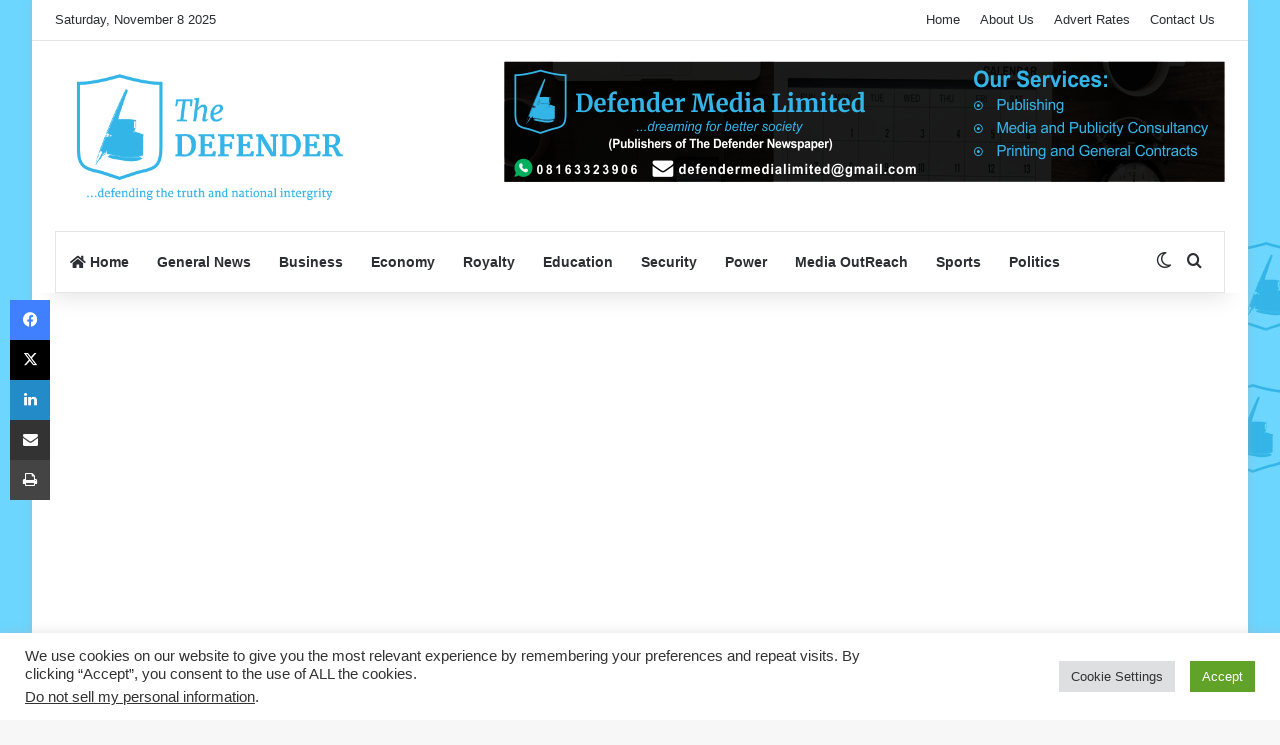

--- FILE ---
content_type: text/html; charset=UTF-8
request_url: https://thedefenderngr.com/donald-trump-and-primate-ayodeles-prophecy-coming-to-past/
body_size: 28235
content:
<!DOCTYPE html><html lang="en-US" class="" data-skin="light"><head><meta charset="UTF-8" /><link rel="profile" href="https://gmpg.org/xfn/11" /><meta name='robots' content='index, follow, max-image-preview:large, max-snippet:-1, max-video-preview:-1' /><style>img:is([sizes="auto" i], [sizes^="auto," i]) { contain-intrinsic-size: 3000px 1500px }</style><title>How Primate Ayodele prophesied Donald Trump&#039;s victory &#8212; The DEFENDER</title><link rel="canonical" href="https://thedefenderngr.com/donald-trump-and-primate-ayodeles-prophecy-coming-to-past/" /><meta property="og:locale" content="en_US" /><meta property="og:type" content="article" /><meta property="og:title" content="How Primate Ayodele prophesied Donald Trump&#039;s victory &#8212; The DEFENDER" /><meta property="og:description" content="By Kemi Kasumu Whereas so many Nigerians have had cause to point accusing fingers on some of the prophecies by some pastors in the country saying their prophecies about American presidential election were fake favouring Hillary Clinton, no one has been able to speak on the other side of it.  The other side of it &hellip;" /><meta property="og:url" content="https://thedefenderngr.com/donald-trump-and-primate-ayodeles-prophecy-coming-to-past/" /><meta property="og:site_name" content="The DEFENDER" /><meta property="article:publisher" content="https://facebook.com/thedefenderngr/" /><meta property="article:published_time" content="2016-11-14T20:38:02+00:00" /><meta property="article:modified_time" content="2016-11-16T06:42:57+00:00" /><meta property="og:image" content="https://thedefenderngr.com/wp-content/uploads/2016/10/Primate-Ayodele.png" /><meta property="og:image:width" content="412" /><meta property="og:image:height" content="250" /><meta property="og:image:type" content="image/png" /><meta name="author" content="Editor" /><meta name="twitter:card" content="summary_large_image" /><meta name="twitter:label1" content="Written by" /><meta name="twitter:data1" content="Editor" /><meta name="twitter:label2" content="Est. reading time" /><meta name="twitter:data2" content="5 minutes" /> <script type="application/ld+json" class="yoast-schema-graph">{"@context":"https://schema.org","@graph":[{"@type":"Article","@id":"https://thedefenderngr.com/donald-trump-and-primate-ayodeles-prophecy-coming-to-past/#article","isPartOf":{"@id":"https://thedefenderngr.com/donald-trump-and-primate-ayodeles-prophecy-coming-to-past/"},"author":{"name":"Editor","@id":"https://thedefenderngr.com/#/schema/person/f301b77d310954496d4f22c3524b57ce"},"headline":"How Primate Ayodele prophesied Donald Trump&#8217;s victory","datePublished":"2016-11-14T20:38:02+00:00","dateModified":"2016-11-16T06:42:57+00:00","mainEntityOfPage":{"@id":"https://thedefenderngr.com/donald-trump-and-primate-ayodeles-prophecy-coming-to-past/"},"wordCount":936,"commentCount":0,"publisher":{"@id":"https://thedefenderngr.com/#organization"},"image":{"@id":"https://thedefenderngr.com/donald-trump-and-primate-ayodeles-prophecy-coming-to-past/#primaryimage"},"thumbnailUrl":"https://thedefenderngr.com/wp-content/uploads/2016/10/Primate-Ayodele.png","articleSection":["Christianity","News"],"inLanguage":"en-US","potentialAction":[{"@type":"CommentAction","name":"Comment","target":["https://thedefenderngr.com/donald-trump-and-primate-ayodeles-prophecy-coming-to-past/#respond"]}]},{"@type":"WebPage","@id":"https://thedefenderngr.com/donald-trump-and-primate-ayodeles-prophecy-coming-to-past/","url":"https://thedefenderngr.com/donald-trump-and-primate-ayodeles-prophecy-coming-to-past/","name":"How Primate Ayodele prophesied Donald Trump's victory &#8212; The DEFENDER","isPartOf":{"@id":"https://thedefenderngr.com/#website"},"primaryImageOfPage":{"@id":"https://thedefenderngr.com/donald-trump-and-primate-ayodeles-prophecy-coming-to-past/#primaryimage"},"image":{"@id":"https://thedefenderngr.com/donald-trump-and-primate-ayodeles-prophecy-coming-to-past/#primaryimage"},"thumbnailUrl":"https://thedefenderngr.com/wp-content/uploads/2016/10/Primate-Ayodele.png","datePublished":"2016-11-14T20:38:02+00:00","dateModified":"2016-11-16T06:42:57+00:00","breadcrumb":{"@id":"https://thedefenderngr.com/donald-trump-and-primate-ayodeles-prophecy-coming-to-past/#breadcrumb"},"inLanguage":"en-US","potentialAction":[{"@type":"ReadAction","target":["https://thedefenderngr.com/donald-trump-and-primate-ayodeles-prophecy-coming-to-past/"]}]},{"@type":"ImageObject","inLanguage":"en-US","@id":"https://thedefenderngr.com/donald-trump-and-primate-ayodeles-prophecy-coming-to-past/#primaryimage","url":"https://thedefenderngr.com/wp-content/uploads/2016/10/Primate-Ayodele.png","contentUrl":"https://thedefenderngr.com/wp-content/uploads/2016/10/Primate-Ayodele.png","width":412,"height":250,"caption":"File: Pained Primate Elijah Babatunde Ayodele once said: Hilary Clinton's presidency will bring peace to the world but Trump will spell doom."},{"@type":"BreadcrumbList","@id":"https://thedefenderngr.com/donald-trump-and-primate-ayodeles-prophecy-coming-to-past/#breadcrumb","itemListElement":[{"@type":"ListItem","position":1,"name":"Home","item":"https://thedefenderngr.com/"},{"@type":"ListItem","position":2,"name":"blog","item":"https://thedefenderngr.com/blog/"},{"@type":"ListItem","position":3,"name":"How Primate Ayodele prophesied Donald Trump&#8217;s victory"}]},{"@type":"WebSite","@id":"https://thedefenderngr.com/#website","url":"https://thedefenderngr.com/","name":"The DEFENDER","description":"","publisher":{"@id":"https://thedefenderngr.com/#organization"},"potentialAction":[{"@type":"SearchAction","target":{"@type":"EntryPoint","urlTemplate":"https://thedefenderngr.com/?s={search_term_string}"},"query-input":{"@type":"PropertyValueSpecification","valueRequired":true,"valueName":"search_term_string"}}],"inLanguage":"en-US"},{"@type":"Organization","@id":"https://thedefenderngr.com/#organization","name":"Dream Concept","url":"https://thedefenderngr.com/","logo":{"@type":"ImageObject","inLanguage":"en-US","@id":"https://thedefenderngr.com/#/schema/logo/image/","url":"https://thedefenderngr.com/wp-content/uploads/2017/06/The-DEFENDER-Logo.png","contentUrl":"https://thedefenderngr.com/wp-content/uploads/2017/06/The-DEFENDER-Logo.png","width":304,"height":166,"caption":"Dream Concept"},"image":{"@id":"https://thedefenderngr.com/#/schema/logo/image/"},"sameAs":["https://facebook.com/thedefenderngr/"]},{"@type":"Person","@id":"https://thedefenderngr.com/#/schema/person/f301b77d310954496d4f22c3524b57ce","name":"Editor","sameAs":["http://www.thedefenderngr.com/"],"url":"https://thedefenderngr.com/author/senior_editor/"}]}</script> <link rel='dns-prefetch' href='//www.googletagmanager.com' /><link rel='dns-prefetch' href='//pagead2.googlesyndication.com' /><link rel="alternate" type="application/rss+xml" title="The DEFENDER &raquo; Feed" href="https://thedefenderngr.com/feed/" /><link rel="alternate" type="application/rss+xml" title="The DEFENDER &raquo; Comments Feed" href="https://thedefenderngr.com/comments/feed/" /> <script type="text/javascript">try {
				if( 'undefined' != typeof localStorage ){
					var tieSkin = localStorage.getItem('tie-skin');
				}

				
				var html = document.getElementsByTagName('html')[0].classList,
						htmlSkin = 'light';

				if( html.contains('dark-skin') ){
					htmlSkin = 'dark';
				}

				if( tieSkin != null && tieSkin != htmlSkin ){
					html.add('tie-skin-inverted');
					var tieSkinInverted = true;
				}

				if( tieSkin == 'dark' ){
					html.add('dark-skin');
				}
				else if( tieSkin == 'light' ){
					html.remove( 'dark-skin' );
				}
				
			} catch(e) { console.log( e ) }</script> <style type="text/css">:root{				
			--tie-preset-gradient-1: linear-gradient(135deg, rgba(6, 147, 227, 1) 0%, rgb(155, 81, 224) 100%);
			--tie-preset-gradient-2: linear-gradient(135deg, rgb(122, 220, 180) 0%, rgb(0, 208, 130) 100%);
			--tie-preset-gradient-3: linear-gradient(135deg, rgba(252, 185, 0, 1) 0%, rgba(255, 105, 0, 1) 100%);
			--tie-preset-gradient-4: linear-gradient(135deg, rgba(255, 105, 0, 1) 0%, rgb(207, 46, 46) 100%);
			--tie-preset-gradient-5: linear-gradient(135deg, rgb(238, 238, 238) 0%, rgb(169, 184, 195) 100%);
			--tie-preset-gradient-6: linear-gradient(135deg, rgb(74, 234, 220) 0%, rgb(151, 120, 209) 20%, rgb(207, 42, 186) 40%, rgb(238, 44, 130) 60%, rgb(251, 105, 98) 80%, rgb(254, 248, 76) 100%);
			--tie-preset-gradient-7: linear-gradient(135deg, rgb(255, 206, 236) 0%, rgb(152, 150, 240) 100%);
			--tie-preset-gradient-8: linear-gradient(135deg, rgb(254, 205, 165) 0%, rgb(254, 45, 45) 50%, rgb(107, 0, 62) 100%);
			--tie-preset-gradient-9: linear-gradient(135deg, rgb(255, 203, 112) 0%, rgb(199, 81, 192) 50%, rgb(65, 88, 208) 100%);
			--tie-preset-gradient-10: linear-gradient(135deg, rgb(255, 245, 203) 0%, rgb(182, 227, 212) 50%, rgb(51, 167, 181) 100%);
			--tie-preset-gradient-11: linear-gradient(135deg, rgb(202, 248, 128) 0%, rgb(113, 206, 126) 100%);
			--tie-preset-gradient-12: linear-gradient(135deg, rgb(2, 3, 129) 0%, rgb(40, 116, 252) 100%);
			--tie-preset-gradient-13: linear-gradient(135deg, #4D34FA, #ad34fa);
			--tie-preset-gradient-14: linear-gradient(135deg, #0057FF, #31B5FF);
			--tie-preset-gradient-15: linear-gradient(135deg, #FF007A, #FF81BD);
			--tie-preset-gradient-16: linear-gradient(135deg, #14111E, #4B4462);
			--tie-preset-gradient-17: linear-gradient(135deg, #F32758, #FFC581);

			
					--main-nav-background: #FFFFFF;
					--main-nav-secondry-background: rgba(0,0,0,0.03);
					--main-nav-primary-color: #0088ff;
					--main-nav-contrast-primary-color: #FFFFFF;
					--main-nav-text-color: #2c2f34;
					--main-nav-secondry-text-color: rgba(0,0,0,0.5);
					--main-nav-main-border-color: rgba(0,0,0,0.1);
					--main-nav-secondry-border-color: rgba(0,0,0,0.08);
				--tie-buttons-radius: 8px;
			}</style><meta name="viewport" content="width=device-width, initial-scale=1.0" /><link data-optimized="1" rel='stylesheet' id='wp-block-library-css' href='https://thedefenderngr.com/wp-content/litespeed/css/2aa8eb05a8aac8fc3ab9ba0f166794fe.css?ver=c5c6b' type='text/css' media='all' /><style id='wp-block-library-theme-inline-css' type='text/css'>.wp-block-audio :where(figcaption){color:#555;font-size:13px;text-align:center}.is-dark-theme .wp-block-audio :where(figcaption){color:#ffffffa6}.wp-block-audio{margin:0 0 1em}.wp-block-code{border:1px solid #ccc;border-radius:4px;font-family:Menlo,Consolas,monaco,monospace;padding:.8em 1em}.wp-block-embed :where(figcaption){color:#555;font-size:13px;text-align:center}.is-dark-theme .wp-block-embed :where(figcaption){color:#ffffffa6}.wp-block-embed{margin:0 0 1em}.blocks-gallery-caption{color:#555;font-size:13px;text-align:center}.is-dark-theme .blocks-gallery-caption{color:#ffffffa6}:root :where(.wp-block-image figcaption){color:#555;font-size:13px;text-align:center}.is-dark-theme :root :where(.wp-block-image figcaption){color:#ffffffa6}.wp-block-image{margin:0 0 1em}.wp-block-pullquote{border-bottom:4px solid;border-top:4px solid;color:currentColor;margin-bottom:1.75em}.wp-block-pullquote cite,.wp-block-pullquote footer,.wp-block-pullquote__citation{color:currentColor;font-size:.8125em;font-style:normal;text-transform:uppercase}.wp-block-quote{border-left:.25em solid;margin:0 0 1.75em;padding-left:1em}.wp-block-quote cite,.wp-block-quote footer{color:currentColor;font-size:.8125em;font-style:normal;position:relative}.wp-block-quote:where(.has-text-align-right){border-left:none;border-right:.25em solid;padding-left:0;padding-right:1em}.wp-block-quote:where(.has-text-align-center){border:none;padding-left:0}.wp-block-quote.is-large,.wp-block-quote.is-style-large,.wp-block-quote:where(.is-style-plain){border:none}.wp-block-search .wp-block-search__label{font-weight:700}.wp-block-search__button{border:1px solid #ccc;padding:.375em .625em}:where(.wp-block-group.has-background){padding:1.25em 2.375em}.wp-block-separator.has-css-opacity{opacity:.4}.wp-block-separator{border:none;border-bottom:2px solid;margin-left:auto;margin-right:auto}.wp-block-separator.has-alpha-channel-opacity{opacity:1}.wp-block-separator:not(.is-style-wide):not(.is-style-dots){width:100px}.wp-block-separator.has-background:not(.is-style-dots){border-bottom:none;height:1px}.wp-block-separator.has-background:not(.is-style-wide):not(.is-style-dots){height:2px}.wp-block-table{margin:0 0 1em}.wp-block-table td,.wp-block-table th{word-break:normal}.wp-block-table :where(figcaption){color:#555;font-size:13px;text-align:center}.is-dark-theme .wp-block-table :where(figcaption){color:#ffffffa6}.wp-block-video :where(figcaption){color:#555;font-size:13px;text-align:center}.is-dark-theme .wp-block-video :where(figcaption){color:#ffffffa6}.wp-block-video{margin:0 0 1em}:root :where(.wp-block-template-part.has-background){margin-bottom:0;margin-top:0;padding:1.25em 2.375em}</style><style id='classic-theme-styles-inline-css' type='text/css'>/*! This file is auto-generated */
.wp-block-button__link{color:#fff;background-color:#32373c;border-radius:9999px;box-shadow:none;text-decoration:none;padding:calc(.667em + 2px) calc(1.333em + 2px);font-size:1.125em}.wp-block-file__button{background:#32373c;color:#fff;text-decoration:none}</style><style id='global-styles-inline-css' type='text/css'>:root{--wp--preset--aspect-ratio--square: 1;--wp--preset--aspect-ratio--4-3: 4/3;--wp--preset--aspect-ratio--3-4: 3/4;--wp--preset--aspect-ratio--3-2: 3/2;--wp--preset--aspect-ratio--2-3: 2/3;--wp--preset--aspect-ratio--16-9: 16/9;--wp--preset--aspect-ratio--9-16: 9/16;--wp--preset--color--black: #000000;--wp--preset--color--cyan-bluish-gray: #abb8c3;--wp--preset--color--white: #ffffff;--wp--preset--color--pale-pink: #f78da7;--wp--preset--color--vivid-red: #cf2e2e;--wp--preset--color--luminous-vivid-orange: #ff6900;--wp--preset--color--luminous-vivid-amber: #fcb900;--wp--preset--color--light-green-cyan: #7bdcb5;--wp--preset--color--vivid-green-cyan: #00d084;--wp--preset--color--pale-cyan-blue: #8ed1fc;--wp--preset--color--vivid-cyan-blue: #0693e3;--wp--preset--color--vivid-purple: #9b51e0;--wp--preset--color--global-color: #34b5e8;--wp--preset--gradient--vivid-cyan-blue-to-vivid-purple: linear-gradient(135deg,rgba(6,147,227,1) 0%,rgb(155,81,224) 100%);--wp--preset--gradient--light-green-cyan-to-vivid-green-cyan: linear-gradient(135deg,rgb(122,220,180) 0%,rgb(0,208,130) 100%);--wp--preset--gradient--luminous-vivid-amber-to-luminous-vivid-orange: linear-gradient(135deg,rgba(252,185,0,1) 0%,rgba(255,105,0,1) 100%);--wp--preset--gradient--luminous-vivid-orange-to-vivid-red: linear-gradient(135deg,rgba(255,105,0,1) 0%,rgb(207,46,46) 100%);--wp--preset--gradient--very-light-gray-to-cyan-bluish-gray: linear-gradient(135deg,rgb(238,238,238) 0%,rgb(169,184,195) 100%);--wp--preset--gradient--cool-to-warm-spectrum: linear-gradient(135deg,rgb(74,234,220) 0%,rgb(151,120,209) 20%,rgb(207,42,186) 40%,rgb(238,44,130) 60%,rgb(251,105,98) 80%,rgb(254,248,76) 100%);--wp--preset--gradient--blush-light-purple: linear-gradient(135deg,rgb(255,206,236) 0%,rgb(152,150,240) 100%);--wp--preset--gradient--blush-bordeaux: linear-gradient(135deg,rgb(254,205,165) 0%,rgb(254,45,45) 50%,rgb(107,0,62) 100%);--wp--preset--gradient--luminous-dusk: linear-gradient(135deg,rgb(255,203,112) 0%,rgb(199,81,192) 50%,rgb(65,88,208) 100%);--wp--preset--gradient--pale-ocean: linear-gradient(135deg,rgb(255,245,203) 0%,rgb(182,227,212) 50%,rgb(51,167,181) 100%);--wp--preset--gradient--electric-grass: linear-gradient(135deg,rgb(202,248,128) 0%,rgb(113,206,126) 100%);--wp--preset--gradient--midnight: linear-gradient(135deg,rgb(2,3,129) 0%,rgb(40,116,252) 100%);--wp--preset--font-size--small: 13px;--wp--preset--font-size--medium: 20px;--wp--preset--font-size--large: 36px;--wp--preset--font-size--x-large: 42px;--wp--preset--spacing--20: 0.44rem;--wp--preset--spacing--30: 0.67rem;--wp--preset--spacing--40: 1rem;--wp--preset--spacing--50: 1.5rem;--wp--preset--spacing--60: 2.25rem;--wp--preset--spacing--70: 3.38rem;--wp--preset--spacing--80: 5.06rem;--wp--preset--shadow--natural: 6px 6px 9px rgba(0, 0, 0, 0.2);--wp--preset--shadow--deep: 12px 12px 50px rgba(0, 0, 0, 0.4);--wp--preset--shadow--sharp: 6px 6px 0px rgba(0, 0, 0, 0.2);--wp--preset--shadow--outlined: 6px 6px 0px -3px rgba(255, 255, 255, 1), 6px 6px rgba(0, 0, 0, 1);--wp--preset--shadow--crisp: 6px 6px 0px rgba(0, 0, 0, 1);}:where(.is-layout-flex){gap: 0.5em;}:where(.is-layout-grid){gap: 0.5em;}body .is-layout-flex{display: flex;}.is-layout-flex{flex-wrap: wrap;align-items: center;}.is-layout-flex > :is(*, div){margin: 0;}body .is-layout-grid{display: grid;}.is-layout-grid > :is(*, div){margin: 0;}:where(.wp-block-columns.is-layout-flex){gap: 2em;}:where(.wp-block-columns.is-layout-grid){gap: 2em;}:where(.wp-block-post-template.is-layout-flex){gap: 1.25em;}:where(.wp-block-post-template.is-layout-grid){gap: 1.25em;}.has-black-color{color: var(--wp--preset--color--black) !important;}.has-cyan-bluish-gray-color{color: var(--wp--preset--color--cyan-bluish-gray) !important;}.has-white-color{color: var(--wp--preset--color--white) !important;}.has-pale-pink-color{color: var(--wp--preset--color--pale-pink) !important;}.has-vivid-red-color{color: var(--wp--preset--color--vivid-red) !important;}.has-luminous-vivid-orange-color{color: var(--wp--preset--color--luminous-vivid-orange) !important;}.has-luminous-vivid-amber-color{color: var(--wp--preset--color--luminous-vivid-amber) !important;}.has-light-green-cyan-color{color: var(--wp--preset--color--light-green-cyan) !important;}.has-vivid-green-cyan-color{color: var(--wp--preset--color--vivid-green-cyan) !important;}.has-pale-cyan-blue-color{color: var(--wp--preset--color--pale-cyan-blue) !important;}.has-vivid-cyan-blue-color{color: var(--wp--preset--color--vivid-cyan-blue) !important;}.has-vivid-purple-color{color: var(--wp--preset--color--vivid-purple) !important;}.has-black-background-color{background-color: var(--wp--preset--color--black) !important;}.has-cyan-bluish-gray-background-color{background-color: var(--wp--preset--color--cyan-bluish-gray) !important;}.has-white-background-color{background-color: var(--wp--preset--color--white) !important;}.has-pale-pink-background-color{background-color: var(--wp--preset--color--pale-pink) !important;}.has-vivid-red-background-color{background-color: var(--wp--preset--color--vivid-red) !important;}.has-luminous-vivid-orange-background-color{background-color: var(--wp--preset--color--luminous-vivid-orange) !important;}.has-luminous-vivid-amber-background-color{background-color: var(--wp--preset--color--luminous-vivid-amber) !important;}.has-light-green-cyan-background-color{background-color: var(--wp--preset--color--light-green-cyan) !important;}.has-vivid-green-cyan-background-color{background-color: var(--wp--preset--color--vivid-green-cyan) !important;}.has-pale-cyan-blue-background-color{background-color: var(--wp--preset--color--pale-cyan-blue) !important;}.has-vivid-cyan-blue-background-color{background-color: var(--wp--preset--color--vivid-cyan-blue) !important;}.has-vivid-purple-background-color{background-color: var(--wp--preset--color--vivid-purple) !important;}.has-black-border-color{border-color: var(--wp--preset--color--black) !important;}.has-cyan-bluish-gray-border-color{border-color: var(--wp--preset--color--cyan-bluish-gray) !important;}.has-white-border-color{border-color: var(--wp--preset--color--white) !important;}.has-pale-pink-border-color{border-color: var(--wp--preset--color--pale-pink) !important;}.has-vivid-red-border-color{border-color: var(--wp--preset--color--vivid-red) !important;}.has-luminous-vivid-orange-border-color{border-color: var(--wp--preset--color--luminous-vivid-orange) !important;}.has-luminous-vivid-amber-border-color{border-color: var(--wp--preset--color--luminous-vivid-amber) !important;}.has-light-green-cyan-border-color{border-color: var(--wp--preset--color--light-green-cyan) !important;}.has-vivid-green-cyan-border-color{border-color: var(--wp--preset--color--vivid-green-cyan) !important;}.has-pale-cyan-blue-border-color{border-color: var(--wp--preset--color--pale-cyan-blue) !important;}.has-vivid-cyan-blue-border-color{border-color: var(--wp--preset--color--vivid-cyan-blue) !important;}.has-vivid-purple-border-color{border-color: var(--wp--preset--color--vivid-purple) !important;}.has-vivid-cyan-blue-to-vivid-purple-gradient-background{background: var(--wp--preset--gradient--vivid-cyan-blue-to-vivid-purple) !important;}.has-light-green-cyan-to-vivid-green-cyan-gradient-background{background: var(--wp--preset--gradient--light-green-cyan-to-vivid-green-cyan) !important;}.has-luminous-vivid-amber-to-luminous-vivid-orange-gradient-background{background: var(--wp--preset--gradient--luminous-vivid-amber-to-luminous-vivid-orange) !important;}.has-luminous-vivid-orange-to-vivid-red-gradient-background{background: var(--wp--preset--gradient--luminous-vivid-orange-to-vivid-red) !important;}.has-very-light-gray-to-cyan-bluish-gray-gradient-background{background: var(--wp--preset--gradient--very-light-gray-to-cyan-bluish-gray) !important;}.has-cool-to-warm-spectrum-gradient-background{background: var(--wp--preset--gradient--cool-to-warm-spectrum) !important;}.has-blush-light-purple-gradient-background{background: var(--wp--preset--gradient--blush-light-purple) !important;}.has-blush-bordeaux-gradient-background{background: var(--wp--preset--gradient--blush-bordeaux) !important;}.has-luminous-dusk-gradient-background{background: var(--wp--preset--gradient--luminous-dusk) !important;}.has-pale-ocean-gradient-background{background: var(--wp--preset--gradient--pale-ocean) !important;}.has-electric-grass-gradient-background{background: var(--wp--preset--gradient--electric-grass) !important;}.has-midnight-gradient-background{background: var(--wp--preset--gradient--midnight) !important;}.has-small-font-size{font-size: var(--wp--preset--font-size--small) !important;}.has-medium-font-size{font-size: var(--wp--preset--font-size--medium) !important;}.has-large-font-size{font-size: var(--wp--preset--font-size--large) !important;}.has-x-large-font-size{font-size: var(--wp--preset--font-size--x-large) !important;}
:where(.wp-block-post-template.is-layout-flex){gap: 1.25em;}:where(.wp-block-post-template.is-layout-grid){gap: 1.25em;}
:where(.wp-block-columns.is-layout-flex){gap: 2em;}:where(.wp-block-columns.is-layout-grid){gap: 2em;}
:root :where(.wp-block-pullquote){font-size: 1.5em;line-height: 1.6;}</style><link data-optimized="1" rel='stylesheet' id='cookie-law-info-css' href='https://thedefenderngr.com/wp-content/litespeed/css/91b9ca57da78aad8a00b4838c7e21d4d.css?ver=f8dcd' type='text/css' media='all' /><link data-optimized="1" rel='stylesheet' id='cookie-law-info-gdpr-css' href='https://thedefenderngr.com/wp-content/litespeed/css/111d6c32f19af6b18807046a19fa9fb4.css?ver=128cc' type='text/css' media='all' /><link data-optimized="1" rel='stylesheet' id='tie-css-base-css' href='https://thedefenderngr.com/wp-content/litespeed/css/a82c9d219a8701ea3f4571a002242850.css?ver=51b8c' type='text/css' media='all' /><link data-optimized="1" rel='stylesheet' id='tie-css-styles-css' href='https://thedefenderngr.com/wp-content/litespeed/css/324daf2d35d9bf73da7e1eca01d7e9a0.css?ver=4e282' type='text/css' media='all' /><link data-optimized="1" rel='stylesheet' id='tie-css-widgets-css' href='https://thedefenderngr.com/wp-content/litespeed/css/e6ce6eddd14f4d4fb3727807991b4e72.css?ver=c354a' type='text/css' media='all' /><link data-optimized="1" rel='stylesheet' id='tie-css-helpers-css' href='https://thedefenderngr.com/wp-content/litespeed/css/026ac1be5ff026ef075d77da14a3a7f0.css?ver=02331' type='text/css' media='all' /><link data-optimized="1" rel='stylesheet' id='tie-fontawesome5-css' href='https://thedefenderngr.com/wp-content/litespeed/css/af7f9073f8fdd3b27e10eb07b42690f4.css?ver=b0754' type='text/css' media='all' /><link data-optimized="1" rel='stylesheet' id='tie-css-ilightbox-css' href='https://thedefenderngr.com/wp-content/litespeed/css/fba268f6070e2f22abd2dd56dfe6aa64.css?ver=8e03a' type='text/css' media='all' /><link data-optimized="1" rel='stylesheet' id='tie-css-shortcodes-css' href='https://thedefenderngr.com/wp-content/litespeed/css/15a411856b3e6842b5bbfd913e428849.css?ver=5a41b' type='text/css' media='all' /><link data-optimized="1" rel='stylesheet' id='tie-css-single-css' href='https://thedefenderngr.com/wp-content/litespeed/css/305c5012326acf5472e1b4bc551e636c.css?ver=5e67f' type='text/css' media='all' /><link data-optimized="1" rel='stylesheet' id='tie-css-print-css' href='https://thedefenderngr.com/wp-content/litespeed/css/efb4bf26cb402d26b9e46f2e81d140f4.css?ver=5b786' type='text/css' media='print' /><link data-optimized="1" rel='stylesheet' id='tie-theme-child-css-css' href='https://thedefenderngr.com/wp-content/litespeed/css/1de806e402b34c11a147bccd1267ea84.css?ver=33405' type='text/css' media='all' /><style id='tie-theme-child-css-inline-css' type='text/css'>.wf-active .logo-text,.wf-active h1,.wf-active h2,.wf-active h3,.wf-active h4,.wf-active h5,.wf-active h6,.wf-active .the-subtitle{font-family: 'Poppins';}#tie-body{background-image: url(https://thedefenderngr.com/wp-content/uploads/2020/02/defenderbackground.jpg);}:root:root{--brand-color: #34b5e8;--dark-brand-color: #0283b6;--bright-color: #FFFFFF;--base-color: #2c2f34;}#reading-position-indicator{box-shadow: 0 0 10px rgba( 52,181,232,0.7);}:root:root{--brand-color: #34b5e8;--dark-brand-color: #0283b6;--bright-color: #FFFFFF;--base-color: #2c2f34;}#reading-position-indicator{box-shadow: 0 0 10px rgba( 52,181,232,0.7);}.main-slider .slide-bg,.main-slider .slide{background-position: center top;}@media (min-width: 992px){.sidebar{width: 30%;}.main-content{width: 70%;}}@media (max-width: 1250px){.share-buttons-sticky{display: none;}}.breaking-title:before { background: #36b5e8;}.breaking-title { font-size: 16px;text-transform: uppercase; font-weight: bold; }.block-head-4 .widget-title .the-subtitle { line-height: 33px;}.block-head-4#tie-body .widget-title:before { background: #36b5e8;}.block-head-6#tie-body .widget-title:after { background: #36b5e8;}</style> <script type="text/javascript" src="https://thedefenderngr.com/wp-includes/js/jquery/jquery.min.js?ver=3.7.1" id="jquery-core-js"></script> <script data-optimized="1" type="text/javascript" src="https://thedefenderngr.com/wp-content/litespeed/js/16e88236a892fa84d090a15aa0c3eb1d.js?ver=03e94" id="jquery-migrate-js"></script> <script type="text/javascript" id="cookie-law-info-js-extra">/*  */
var Cli_Data = {"nn_cookie_ids":[],"cookielist":[],"non_necessary_cookies":[],"ccpaEnabled":"1","ccpaRegionBased":"","ccpaBarEnabled":"1","strictlyEnabled":["necessary","obligatoire"],"ccpaType":"ccpa_gdpr","js_blocking":"1","custom_integration":"","triggerDomRefresh":"","secure_cookies":""};
var cli_cookiebar_settings = {"animate_speed_hide":"500","animate_speed_show":"500","background":"#FFF","border":"#b1a6a6c2","border_on":"","button_1_button_colour":"#61a229","button_1_button_hover":"#4e8221","button_1_link_colour":"#fff","button_1_as_button":"1","button_1_new_win":"","button_2_button_colour":"#333","button_2_button_hover":"#292929","button_2_link_colour":"#444","button_2_as_button":"","button_2_hidebar":"","button_3_button_colour":"#dedfe0","button_3_button_hover":"#b2b2b3","button_3_link_colour":"#333333","button_3_as_button":"1","button_3_new_win":"","button_4_button_colour":"#dedfe0","button_4_button_hover":"#b2b2b3","button_4_link_colour":"#333333","button_4_as_button":"1","button_7_button_colour":"#0bafea","button_7_button_hover":"#098cbb","button_7_link_colour":"#fff","button_7_as_button":"1","button_7_new_win":"","font_family":"inherit","header_fix":"","notify_animate_hide":"1","notify_animate_show":"","notify_div_id":"#cookie-law-info-bar","notify_position_horizontal":"right","notify_position_vertical":"bottom","scroll_close":"","scroll_close_reload":"","accept_close_reload":"","reject_close_reload":"","showagain_tab":"","showagain_background":"#fff","showagain_border":"#000","showagain_div_id":"#cookie-law-info-again","showagain_x_position":"100px","text":"#333333","show_once_yn":"","show_once":"10000","logging_on":"","as_popup":"","popup_overlay":"1","bar_heading_text":"","cookie_bar_as":"banner","popup_showagain_position":"bottom-right","widget_position":"left"};
var log_object = {"ajax_url":"https:\/\/thedefenderngr.com\/wp-admin\/admin-ajax.php"};
/*  */</script> <script data-optimized="1" type="text/javascript" src="https://thedefenderngr.com/wp-content/litespeed/js/20005d657c471e2b26e8031898412017.js?ver=4d03f" id="cookie-law-info-js"></script> <script type="text/javascript" id="cookie-law-info-ccpa-js-extra">/*  */
var ccpa_data = {"opt_out_prompt":"Do you really wish to opt out?","opt_out_confirm":"Confirm","opt_out_cancel":"Cancel"};
/*  */</script> <script data-optimized="1" type="text/javascript" src="https://thedefenderngr.com/wp-content/litespeed/js/026caf5dda77ce881e66120dd8f82765.js?ver=a230d" id="cookie-law-info-ccpa-js"></script> 
 <script type="text/javascript" src="https://www.googletagmanager.com/gtag/js?id=G-QK0EDH5LEG" id="google_gtagjs-js" async></script> <script type="text/javascript" id="google_gtagjs-js-after">/*  */
window.dataLayer = window.dataLayer || [];function gtag(){dataLayer.push(arguments);}
gtag("set","linker",{"domains":["thedefenderngr.com"]});
gtag("js", new Date());
gtag("set", "developer_id.dZTNiMT", true);
gtag("config", "G-QK0EDH5LEG");
/*  */</script> <link rel="https://api.w.org/" href="https://thedefenderngr.com/wp-json/" /><link rel="alternate" title="JSON" type="application/json" href="https://thedefenderngr.com/wp-json/wp/v2/posts/983" /><link rel="EditURI" type="application/rsd+xml" title="RSD" href="https://thedefenderngr.com/xmlrpc.php?rsd" /><meta name="generator" content="WordPress 6.8.3" /><link rel='shortlink' href='https://thedefenderngr.com/?p=983' /><link rel="alternate" title="oEmbed (JSON)" type="application/json+oembed" href="https://thedefenderngr.com/wp-json/oembed/1.0/embed?url=https%3A%2F%2Fthedefenderngr.com%2Fdonald-trump-and-primate-ayodeles-prophecy-coming-to-past%2F" /><link rel="alternate" title="oEmbed (XML)" type="text/xml+oembed" href="https://thedefenderngr.com/wp-json/oembed/1.0/embed?url=https%3A%2F%2Fthedefenderngr.com%2Fdonald-trump-and-primate-ayodeles-prophecy-coming-to-past%2F&#038;format=xml" /><meta name="generator" content="Site Kit by Google 1.165.0" /><meta http-equiv="X-UA-Compatible" content="IE=edge"><meta name="google-adsense-platform-account" content="ca-host-pub-2644536267352236"><meta name="google-adsense-platform-domain" content="sitekit.withgoogle.com"> <script type="text/javascript" async="async" src="https://pagead2.googlesyndication.com/pagead/js/adsbygoogle.js?client=ca-pub-8143875413244912&amp;host=ca-host-pub-2644536267352236" crossorigin="anonymous"></script> <link rel="icon" href="https://thedefenderngr.com/wp-content/uploads/2020/06/cropped-defender_logo-32x32.png" sizes="32x32" /><link rel="icon" href="https://thedefenderngr.com/wp-content/uploads/2020/06/cropped-defender_logo-192x192.png" sizes="192x192" /><link rel="apple-touch-icon" href="https://thedefenderngr.com/wp-content/uploads/2020/06/cropped-defender_logo-180x180.png" /><meta name="msapplication-TileImage" content="https://thedefenderngr.com/wp-content/uploads/2020/06/cropped-defender_logo-270x270.png" /><style type="text/css" id="wp-custom-css">@media screen and (max-width: 480px) {
    .single-caption-text {
        position: static;
        margin-top: 0px;
			background: black;
	}
  }</style></head><body id="tie-body" class="wp-singular post-template-default single single-post postid-983 single-format-standard wp-theme-jannah wp-child-theme-jannah-child boxed-layout wrapper-has-shadow block-head-4 block-head-6 magazine2 is-thumb-overlay-disabled is-desktop is-header-layout-3 has-header-ad sidebar-right has-sidebar post-layout-1 narrow-title-narrow-media has-mobile-share hide_banner_top"><div class="background-overlay"><div id="tie-container" class="site tie-container"><div id="tie-wrapper"><header id="theme-header" class="theme-header header-layout-3 main-nav-light main-nav-default-light main-nav-below main-nav-boxed has-stream-item top-nav-active top-nav-light top-nav-default-light top-nav-above has-shadow has-normal-width-logo mobile-header-default"><nav id="top-nav"  class="has-date-menu top-nav header-nav" aria-label="Secondary Navigation"><div class="container"><div class="topbar-wrapper"><div class="topbar-today-date">
Saturday, November 8 2025</div><div class="tie-alignleft"></div><div class="tie-alignright"><div class="top-menu header-menu"><ul id="menu-top_menu" class="menu"><li id="menu-item-16" class="menu-item menu-item-type-custom menu-item-object-custom menu-item-16"><a href="http://www.thedefenderngr.com/">Home</a></li><li id="menu-item-17" class="menu-item menu-item-type-post_type menu-item-object-page menu-item-17"><a href="https://thedefenderngr.com/about-us/">About Us</a></li><li id="menu-item-18" class="menu-item menu-item-type-post_type menu-item-object-page menu-item-18"><a href="https://thedefenderngr.com/advert-rates/">Advert Rates</a></li><li id="menu-item-19" class="menu-item menu-item-type-post_type menu-item-object-page menu-item-19"><a href="https://thedefenderngr.com/contact-us/">Contact Us</a></li></ul></div></div></div></div></nav><div class="container header-container"><div class="tie-row logo-row"><div class="logo-wrapper"><div class="tie-col-md-4 logo-container clearfix"><div id="mobile-header-components-area_1" class="mobile-header-components"><ul class="components"><li class="mobile-component_menu custom-menu-link"><a href="#" id="mobile-menu-icon" class=""><span class="tie-mobile-menu-icon nav-icon is-layout-1"></span><span class="screen-reader-text">Menu</span></a></li></ul></div><div id="logo" class="image-logo" style="margin-top: 10px; margin-bottom: 10px;">
<a title="The DEFENDER" href="https://thedefenderngr.com/">
<picture class="tie-logo-default tie-logo-picture">
<source class="tie-logo-source-default tie-logo-source" srcset="https://thedefenderngr.com/wp-content/uploads/2016/10/defender_logo.png" media="(max-width:991px)">
<source class="tie-logo-source-default tie-logo-source" srcset="https://thedefenderngr.com/wp-content/uploads/2016/10/defender_logo.png">
<img data-lazyloaded="1" src="[data-uri]" class="tie-logo-img-default tie-logo-img" data-src="https://thedefenderngr.com/wp-content/uploads/2016/10/defender_logo.png" alt="The DEFENDER" width="300" height="170" style="max-height:170px; width: auto;" />
</picture>
</a></div></div></div><div class="tie-col-md-8 stream-item stream-item-top-wrapper"><div class="stream-item-top">
<a href="" title="" target="_blank" rel="nofollow noopener">
<img data-lazyloaded="1" src="[data-uri]" data-src="https://thedefenderngr.com/wp-content/uploads/2019/11/defender-design-banner-edited.png" alt="" width="728" height="91" />
</a></div></div></div></div><div class="main-nav-wrapper"><nav id="main-nav" data-skin="search-in-main-nav" class="main-nav header-nav live-search-parent menu-style-solid-bg menu-style-side-arrow"  aria-label="Primary Navigation"><div class="container"><div class="main-menu-wrapper"><div id="menu-components-wrap"><div class="main-menu main-menu-wrap"><div id="main-nav-menu" class="main-menu header-menu"><ul id="menu-main_menu" class="menu"><li id="menu-item-95710" class="menu-item menu-item-type-post_type menu-item-object-page menu-item-home menu-item-95710 menu-item-has-icon"><a href="https://thedefenderngr.com/"> <span aria-hidden="true" class="tie-menu-icon fas fa-home"></span> Home</a></li><li id="menu-item-95711" class="menu-item menu-item-type-taxonomy menu-item-object-category menu-item-95711"><a href="https://thedefenderngr.com/general-news/">General News</a></li><li id="menu-item-70" class="menu-item menu-item-type-taxonomy menu-item-object-category menu-item-70"><a href="https://thedefenderngr.com/business/">Business</a></li><li id="menu-item-21" class="menu-item menu-item-type-taxonomy menu-item-object-category menu-item-21"><a href="https://thedefenderngr.com/economy/">Economy</a></li><li id="menu-item-29" class="menu-item menu-item-type-taxonomy menu-item-object-category menu-item-29"><a href="https://thedefenderngr.com/royalty/">Royalty</a></li><li id="menu-item-22" class="menu-item menu-item-type-taxonomy menu-item-object-category menu-item-22"><a href="https://thedefenderngr.com/education/">Education</a></li><li id="menu-item-95712" class="menu-item menu-item-type-taxonomy menu-item-object-category menu-item-95712"><a href="https://thedefenderngr.com/security/">Security</a></li><li id="menu-item-26" class="menu-item menu-item-type-taxonomy menu-item-object-category menu-item-26"><a href="https://thedefenderngr.com/power/">Power</a></li><li id="menu-item-106511" class="menu-item menu-item-type-post_type menu-item-object-page menu-item-106511"><a href="https://thedefenderngr.com/media-out-reach/">Media OutReach</a></li><li id="menu-item-30" class="menu-item menu-item-type-taxonomy menu-item-object-category menu-item-30"><a href="https://thedefenderngr.com/sports/">Sports</a></li><li id="menu-item-25" class="menu-item menu-item-type-taxonomy menu-item-object-category menu-item-25"><a href="https://thedefenderngr.com/politics/">Politics</a></li></ul></div></div><ul class="components"><li class="skin-icon menu-item custom-menu-link">
<a href="#" class="change-skin" title="Switch skin">
<span class="tie-icon-moon change-skin-icon" aria-hidden="true"></span>
<span class="screen-reader-text">Switch skin</span>
</a></li><li class="search-compact-icon menu-item custom-menu-link">
<a href="#" class="tie-search-trigger">
<span class="tie-icon-search tie-search-icon" aria-hidden="true"></span>
<span class="screen-reader-text">Search for</span>
</a></li></ul></div></div></div></nav></div></header> <script type="text/javascript">try{if("undefined"!=typeof localStorage){var header,mnIsDark=!1,tnIsDark=!1;(header=document.getElementById("theme-header"))&&((header=header.classList).contains("main-nav-default-dark")&&(mnIsDark=!0),header.contains("top-nav-default-dark")&&(tnIsDark=!0),"dark"==tieSkin?(header.add("main-nav-dark","top-nav-dark"),header.remove("main-nav-light","top-nav-light")):"light"==tieSkin&&(mnIsDark||(header.remove("main-nav-dark"),header.add("main-nav-light")),tnIsDark||(header.remove("top-nav-dark"),header.add("top-nav-light"))))}}catch(a){console.log(a)}</script> <div id="content" class="site-content container"><div id="main-content-row" class="tie-row main-content-row"><div class="main-content tie-col-md-8 tie-col-xs-12" role="main"><article id="the-post" class="container-wrapper post-content tie-standard"><header class="entry-header-outer"><nav id="breadcrumb"><a href="https://thedefenderngr.com/"><span class="tie-icon-home" aria-hidden="true"></span> Home</a><em class="delimiter">/</em><a href="https://thedefenderngr.com/christianity/">Christianity</a><em class="delimiter">/</em><span class="current">How Primate Ayodele prophesied Donald Trump&#8217;s victory</span></nav><script type="application/ld+json">{"@context":"http:\/\/schema.org","@type":"BreadcrumbList","@id":"#Breadcrumb","itemListElement":[{"@type":"ListItem","position":1,"item":{"name":"Home","@id":"https:\/\/thedefenderngr.com\/"}},{"@type":"ListItem","position":2,"item":{"name":"Christianity","@id":"https:\/\/thedefenderngr.com\/christianity\/"}}]}</script> <div class="entry-header"><span class="post-cat-wrap"><a class="post-cat tie-cat-38" href="https://thedefenderngr.com/christianity/">Christianity</a><a class="post-cat tie-cat-2" href="https://thedefenderngr.com/news/">News</a></span><h1 class="post-title entry-title">
How Primate Ayodele prophesied Donald Trump&#8217;s victory</h1><div class="single-post-meta post-meta clearfix"><span class="author-meta single-author no-avatars"><span class="meta-item meta-author-wrapper meta-author-3"><span class="meta-author"><a href="https://thedefenderngr.com/author/senior_editor/" class="author-name tie-icon" title="Editor">Editor</a></span></span></span><span class="date meta-item tie-icon">November 14, 2016</span><div class="tie-alignright"><span class="meta-reading-time meta-item"><span class="tie-icon-bookmark" aria-hidden="true"></span> 4 minutes read</span></div></div></div></header><div id="share-buttons-top" class="share-buttons share-buttons-top"><div class="share-links  icons-only share-rounded"><div class="share-title">
<span class="tie-icon-share" aria-hidden="true"></span>
<span> Share</span></div>
<a href="https://www.facebook.com/sharer.php?u=https://thedefenderngr.com/donald-trump-and-primate-ayodeles-prophecy-coming-to-past/" rel="external noopener nofollow" title="Facebook" target="_blank" class="facebook-share-btn " data-raw="https://www.facebook.com/sharer.php?u={post_link}">
<span class="share-btn-icon tie-icon-facebook"></span> <span class="screen-reader-text">Facebook</span>
</a>
<a href="https://x.com/intent/post?text=How%20Primate%20Ayodele%20prophesied%20Donald%20Trump%E2%80%99s%20victory&#038;url=https://thedefenderngr.com/donald-trump-and-primate-ayodeles-prophecy-coming-to-past/" rel="external noopener nofollow" title="X" target="_blank" class="twitter-share-btn " data-raw="https://x.com/intent/post?text={post_title}&amp;url={post_link}">
<span class="share-btn-icon tie-icon-twitter"></span> <span class="screen-reader-text">X</span>
</a>
<a href="https://www.linkedin.com/shareArticle?mini=true&#038;url=https://thedefenderngr.com/donald-trump-and-primate-ayodeles-prophecy-coming-to-past/&#038;title=How%20Primate%20Ayodele%20prophesied%20Donald%20Trump%E2%80%99s%20victory" rel="external noopener nofollow" title="LinkedIn" target="_blank" class="linkedin-share-btn " data-raw="https://www.linkedin.com/shareArticle?mini=true&amp;url={post_full_link}&amp;title={post_title}">
<span class="share-btn-icon tie-icon-linkedin"></span> <span class="screen-reader-text">LinkedIn</span>
</a>
<a href="https://api.whatsapp.com/send?text=How%20Primate%20Ayodele%20prophesied%20Donald%20Trump%E2%80%99s%20victory%20https://thedefenderngr.com/donald-trump-and-primate-ayodeles-prophecy-coming-to-past/" rel="external noopener nofollow" title="WhatsApp" target="_blank" class="whatsapp-share-btn " data-raw="https://api.whatsapp.com/send?text={post_title}%20{post_link}">
<span class="share-btn-icon tie-icon-whatsapp"></span> <span class="screen-reader-text">WhatsApp</span>
</a>
<a href="https://telegram.me/share/url?url=https://thedefenderngr.com/donald-trump-and-primate-ayodeles-prophecy-coming-to-past/&text=How%20Primate%20Ayodele%20prophesied%20Donald%20Trump%E2%80%99s%20victory" rel="external noopener nofollow" title="Telegram" target="_blank" class="telegram-share-btn " data-raw="https://telegram.me/share/url?url={post_link}&text={post_title}">
<span class="share-btn-icon tie-icon-paper-plane"></span> <span class="screen-reader-text">Telegram</span>
</a>
<a href="mailto:?subject=How%20Primate%20Ayodele%20prophesied%20Donald%20Trump%E2%80%99s%20victory&#038;body=https://thedefenderngr.com/donald-trump-and-primate-ayodeles-prophecy-coming-to-past/" rel="external noopener nofollow" title="Share via Email" target="_blank" class="email-share-btn " data-raw="mailto:?subject={post_title}&amp;body={post_link}">
<span class="share-btn-icon tie-icon-envelope"></span> <span class="screen-reader-text">Share via Email</span>
</a>
<a href="#" rel="external noopener nofollow" title="Print" target="_blank" class="print-share-btn " data-raw="#">
<span class="share-btn-icon tie-icon-print"></span> <span class="screen-reader-text">Print</span>
</a></div></div><div  class="featured-area"><div class="featured-area-inner"><figure class="single-featured-image"><img data-lazyloaded="1" src="[data-uri]" width="412" height="250" data-src="https://thedefenderngr.com/wp-content/uploads/2016/10/Primate-Ayodele.png.webp" class="attachment-jannah-image-post size-jannah-image-post wp-post-image" alt="" data-main-img="1" decoding="async" fetchpriority="high" data-srcset="https://thedefenderngr.com/wp-content/uploads/2016/10/Primate-Ayodele.png.webp 412w, https://thedefenderngr.com/wp-content/uploads/2016/10/Primate-Ayodele-300x182.png.webp 300w, https://thedefenderngr.com/wp-content/uploads/2016/10/Primate-Ayodele-128x78.png.webp 128w, https://thedefenderngr.com/wp-content/uploads/2016/10/Primate-Ayodele-371x225.png.webp 371w, https://thedefenderngr.com/wp-content/uploads/2016/10/Primate-Ayodele-180x109.png.webp 180w" data-sizes="(max-width: 412px) 100vw, 412px" /><figcaption class="single-caption-text">
<span class="tie-icon-camera" aria-hidden="true"></span> File: Pained Primate Elijah Babatunde Ayodele once said: Hilary Clinton's presidency will bring peace to the world but Trump will spell doom.</figcaption></figure></div></div><div class="entry-content entry clearfix"><p>By Kemi Kasumu</p><p>Whereas so many Nigerians have had cause to point accusing fingers on some of the prophecies by some pastors in the country saying their prophecies about American presidential election were fake favouring Hillary Clinton, no one has been able to speak on the other side of it.  The other side of it is that, there was another man that predicted that Donald Trump would be the winner of the election and that man is Primate Elijah Babatunde Ayodele.</p><p>Primate Ayodele is Founder and Spiritual Leader of the INRI Evangelical and Spiritual Church, Oke Afa, Isolo, Lagos who for 30 years has been speaking on what has today been published on annual basis called, the “Warnings to the Nations” (WTN).  With WTN, Ayodele has created impression that his message or prophecy is meant not only to his nation of residency, Nigeria, but more widely all the nations of the world.</p><p>It is this definition given to wide reach of his message that enables him to deliver what he calls the prophecy that is from God to all peoples of the world depending on how it comes and the direction he is given.</p><p>Therefore, the Ikere, Ekiti State-born member of the Lord’s Vineyard, apart from many of his prophecies warning the governments, business conglomerates, sports community, individuals and so on within Nigeria, has predicted about many people, politicians and governments international which came to past.</p><p>Ayodele predicted in Tribune of 23 November 2014 on Page 51 that, “If APC picks Buhari, it will make things harder for Jonathan.”  It is however not clear whether it was because that prophecy that the Jonathan government and PDP was so jittery that they wanted they were described by Otunba Bosun Oladele as “catching cold when APC sneezes” asking what would happen to them when APC eventually actually coughed.  Otunba Oladele, former Oyo State Commissioner for Information and Orientation, is today a member of the Federal House of Representatives.  The PDP-led government of Goodluck Jonathan was at that time generally known to be ditching out policies from churches particularly as he was perhaps believed to be working mostly on the advice of then President of Christian Association of Nigeria (CAN), Pastor Ayo Oritsejafor.</p><p>In the Sunday Sun Newspaper of December 28, 2014 when the Nigeria’s leading opposition party, APC, at that time faced with challenges choosing which part of the country its vice presidential candidate would come from, Primate Ayodele predicted that the APC’s vice presidential ticket would be zoned to the South West.</p><p>His words, “APC will fail in Delta, Rivers and Cross River states.  If APC embarks on aggressive grassroots campaign, the party will win presidential election in 2015…The election will be money for money.  The pressure will be much on INEC to change the date of elections.  Vice Presidential ticket of the APC will be zoned to the South West…Jonathan will be the last President that PDP will produce in Nigeria…There will be an attempt to impeach Tambuwal, the Speaker of the House of Representations, but the attempt will be in futility.  The House of Representatives members should do away with impeachment of Tambuwal because it wil lead to a serious crisis that will spread to the Senate.</p><p>“We need to seek the face of God in January because God wants peace for this country but the people, I mean the sycophants that surround the government will lead the President and other policy makers to take a wrong decision…” Page 38, Sunday Sun, December 28, 2014.</p><p>It was in the same publication that he said, “President Jonathan needs to pray over his health and for him not to lose someone very close to his heart.”</p><p>It was also in the same publication that he predicted among many things on the international scene that, “Coming general elections in Ghana will witness crisis for the first time in the history of the country.”</p><p><strong>On America elections</strong></p><p>Primate Ayodele said pointblank that, “Republican Party will take over from Obama as the President of America in the coming general election.” Sunday Sun December 28, 2014, Page 38.</p><p>Ayodele was also published to have said that, “A coup is coming in one of the African countries.  There will be crises in Togo, Gabon and South Africa,” he said, adding on the economy aspect that, “Nigerians should expect increase in the price of petroleum products in 2015.  Price of aviation fuel will be increased and this will make air transport fare to go up….We need to pray to avert ship wreck.”</p><p>In <em>The </em>DEFENDER, an online media, Primate Ayodele was published on October 11, 2016 to have also spoken on the American elections.  He said, “Hillary becoming President of America is not going to be news because it is long predicted, but she will face some challenges to get there and if Donald Trump eventually wins her, it is going to be a problem to the whole world.  So Hillary must be strategized in order to succeed at all cost.  She must work on some states in America and then we have to pray for her so that she can complete all her task.”</p><p>Vanguard also reported the same just like some of the other dailies did.</p><p><strong>On Chibok school girls</strong></p><p>He predicted that, “Not all the girls would be released.  Some would be released on negotiation.  The government needs prayers for directives on the issue of negotiation.  It is prayers we need in Nigeria.  Involving America, Chad and other countries is just a waste of time.  They are all sycophants.  Jonathan thinks they are his friends while they are not.”  Tribune 23 November 2014.</p></div><div id="post-extra-info"><div class="theiaStickySidebar"><div class="single-post-meta post-meta clearfix"><span class="author-meta single-author no-avatars"><span class="meta-item meta-author-wrapper meta-author-3"><span class="meta-author"><a href="https://thedefenderngr.com/author/senior_editor/" class="author-name tie-icon" title="Editor">Editor</a></span></span></span><span class="date meta-item tie-icon">November 14, 2016</span><div class="tie-alignright"><span class="meta-reading-time meta-item"><span class="tie-icon-bookmark" aria-hidden="true"></span> 4 minutes read</span></div></div><div id="share-buttons-top" class="share-buttons share-buttons-top"><div class="share-links  icons-only share-rounded"><div class="share-title">
<span class="tie-icon-share" aria-hidden="true"></span>
<span> Share</span></div>
<a href="https://www.facebook.com/sharer.php?u=https://thedefenderngr.com/donald-trump-and-primate-ayodeles-prophecy-coming-to-past/" rel="external noopener nofollow" title="Facebook" target="_blank" class="facebook-share-btn " data-raw="https://www.facebook.com/sharer.php?u={post_link}">
<span class="share-btn-icon tie-icon-facebook"></span> <span class="screen-reader-text">Facebook</span>
</a>
<a href="https://x.com/intent/post?text=How%20Primate%20Ayodele%20prophesied%20Donald%20Trump%E2%80%99s%20victory&#038;url=https://thedefenderngr.com/donald-trump-and-primate-ayodeles-prophecy-coming-to-past/" rel="external noopener nofollow" title="X" target="_blank" class="twitter-share-btn " data-raw="https://x.com/intent/post?text={post_title}&amp;url={post_link}">
<span class="share-btn-icon tie-icon-twitter"></span> <span class="screen-reader-text">X</span>
</a>
<a href="https://www.linkedin.com/shareArticle?mini=true&#038;url=https://thedefenderngr.com/donald-trump-and-primate-ayodeles-prophecy-coming-to-past/&#038;title=How%20Primate%20Ayodele%20prophesied%20Donald%20Trump%E2%80%99s%20victory" rel="external noopener nofollow" title="LinkedIn" target="_blank" class="linkedin-share-btn " data-raw="https://www.linkedin.com/shareArticle?mini=true&amp;url={post_full_link}&amp;title={post_title}">
<span class="share-btn-icon tie-icon-linkedin"></span> <span class="screen-reader-text">LinkedIn</span>
</a>
<a href="https://api.whatsapp.com/send?text=How%20Primate%20Ayodele%20prophesied%20Donald%20Trump%E2%80%99s%20victory%20https://thedefenderngr.com/donald-trump-and-primate-ayodeles-prophecy-coming-to-past/" rel="external noopener nofollow" title="WhatsApp" target="_blank" class="whatsapp-share-btn " data-raw="https://api.whatsapp.com/send?text={post_title}%20{post_link}">
<span class="share-btn-icon tie-icon-whatsapp"></span> <span class="screen-reader-text">WhatsApp</span>
</a>
<a href="https://telegram.me/share/url?url=https://thedefenderngr.com/donald-trump-and-primate-ayodeles-prophecy-coming-to-past/&text=How%20Primate%20Ayodele%20prophesied%20Donald%20Trump%E2%80%99s%20victory" rel="external noopener nofollow" title="Telegram" target="_blank" class="telegram-share-btn " data-raw="https://telegram.me/share/url?url={post_link}&text={post_title}">
<span class="share-btn-icon tie-icon-paper-plane"></span> <span class="screen-reader-text">Telegram</span>
</a>
<a href="mailto:?subject=How%20Primate%20Ayodele%20prophesied%20Donald%20Trump%E2%80%99s%20victory&#038;body=https://thedefenderngr.com/donald-trump-and-primate-ayodeles-prophecy-coming-to-past/" rel="external noopener nofollow" title="Share via Email" target="_blank" class="email-share-btn " data-raw="mailto:?subject={post_title}&amp;body={post_link}">
<span class="share-btn-icon tie-icon-envelope"></span> <span class="screen-reader-text">Share via Email</span>
</a>
<a href="#" rel="external noopener nofollow" title="Print" target="_blank" class="print-share-btn " data-raw="#">
<span class="share-btn-icon tie-icon-print"></span> <span class="screen-reader-text">Print</span>
</a></div></div></div></div><div class="clearfix"></div> <script id="tie-schema-json" type="application/ld+json">{"@context":"http:\/\/schema.org","@type":"Article","dateCreated":"2016-11-14T20:38:02+01:00","datePublished":"2016-11-14T20:38:02+01:00","dateModified":"2016-11-16T06:42:57+01:00","headline":"How Primate Ayodele prophesied Donald Trump&#8217;s victory","name":"How Primate Ayodele prophesied Donald Trump&#8217;s victory","keywords":[],"url":"https:\/\/thedefenderngr.com\/donald-trump-and-primate-ayodeles-prophecy-coming-to-past\/","description":"By Kemi Kasumu Whereas so many Nigerians have had cause to point accusing fingers on some of the prophecies by some pastors in the country saying their prophecies about American presidential election","copyrightYear":"2016","articleSection":"Christianity,News","articleBody":"By Kemi Kasumu\r\n\r\nWhereas so many Nigerians have had cause to point accusing fingers on some of the prophecies by some pastors in the country saying their prophecies about American presidential election were fake favouring Hillary Clinton, no one has been able to speak on the other side of it.\u00a0 The other side of it is that, there was another man that predicted that Donald Trump would be the winner of the election and that man is Primate Elijah Babatunde Ayodele.\r\n\r\nPrimate Ayodele is Founder and Spiritual Leader of the INRI Evangelical and Spiritual Church, Oke Afa, Isolo, Lagos who for 30 years has been speaking on what has today been published on annual basis called, the \u201cWarnings to the Nations\u201d (WTN).\u00a0 With WTN, Ayodele has created impression that his message or prophecy is meant not only to his nation of residency, Nigeria, but more widely all the nations of the world.\r\n\r\nIt is this definition given to wide reach of his message that enables him to deliver what he calls the prophecy that is from God to all peoples of the world depending on how it comes and the direction he is given.\r\n\r\nTherefore, the Ikere, Ekiti State-born member of the Lord\u2019s Vineyard, apart from many of his prophecies warning the governments, business conglomerates, sports community, individuals and so on within Nigeria, has predicted about many people, politicians and governments international which came to past.\r\n\r\nAyodele predicted in Tribune of 23 November 2014 on Page 51 that, \u201cIf APC picks Buhari, it will make things harder for Jonathan.\u201d\u00a0 It is however not clear whether it was because that prophecy that the Jonathan government and PDP was so jittery that they wanted they were described by Otunba Bosun Oladele as \u201ccatching cold when APC sneezes\u201d asking what would happen to them when APC eventually actually coughed.\u00a0 Otunba Oladele, former Oyo State Commissioner for Information and Orientation, is today a member of the Federal House of Representatives.\u00a0 The PDP-led government of Goodluck Jonathan was at that time generally known to be ditching out policies from churches particularly as he was perhaps believed to be working mostly on the advice of then President of Christian Association of Nigeria (CAN), Pastor Ayo Oritsejafor.\r\n\r\nIn the Sunday Sun Newspaper of December 28, 2014 when the Nigeria\u2019s leading opposition party, APC, at that time faced with challenges choosing which part of the country its vice presidential candidate would come from, Primate Ayodele predicted that the APC\u2019s vice presidential ticket would be zoned to the South West.\r\n\r\nHis words, \u201cAPC will fail in Delta, Rivers and Cross River states.\u00a0 If APC embarks on aggressive grassroots campaign, the party will win presidential election in 2015\u2026The election will be money for money.\u00a0 The pressure will be much on INEC to change the date of elections.\u00a0 Vice Presidential ticket of the APC will be zoned to the South West\u2026Jonathan will be the last President that PDP will produce in Nigeria\u2026There will be an attempt to impeach Tambuwal, the Speaker of the House of Representations, but the attempt will be in futility.\u00a0 The House of Representatives members should do away with impeachment of Tambuwal because it wil lead to a serious crisis that will spread to the Senate.\r\n\r\n\u201cWe need to seek the face of God in January because God wants peace for this country but the people, I mean the sycophants that surround the government will lead the President and other policy makers to take a wrong decision\u2026\u201d Page 38, Sunday Sun, December 28, 2014.\r\n\r\nIt was in the same publication that he said, \u201cPresident Jonathan needs to pray over his health and for him not to lose someone very close to his heart.\u201d\r\n\r\nIt was also in the same publication that he predicted among many things on the international scene that, \u201cComing general elections in Ghana will witness crisis for the first time in the history of the country.\u201d\r\n\r\nOn America elections\r\n\r\nPrimate Ayodele said pointblank that, \u201cRepublican Party will take over from Obama as the President of America in the coming general election.\u201d Sunday Sun December 28, 2014, Page 38.\r\n\r\nAyodele was also published to have said that, \u201cA coup is coming in one of the African countries.\u00a0 There will be crises in Togo, Gabon and South Africa,\u201d he said, adding on the economy aspect that, \u201cNigerians should expect increase in the price of petroleum products in 2015.\u00a0 Price of aviation fuel will be increased and this will make air transport fare to go up\u2026.We need to pray to avert ship wreck.\u201d\r\n\r\nIn The DEFENDER, an online media, Primate Ayodele was published on October 11, 2016 to have also spoken on the American elections.\u00a0 He said, \u201cHillary becoming President of America is not going to be news because it is long predicted, but she will face some challenges to get there and if Donald Trump eventually wins her, it is going to be a problem to the whole world.\u00a0 So Hillary must be strategized in order to succeed at all cost.\u00a0 She must work on some states in America and then we have to pray for her so that she can complete all her task.\u201d\r\n\r\nVanguard also reported the same just like some of the other dailies did.\r\n\r\nOn Chibok school girls\r\n\r\nHe predicted that, \u201cNot all the girls would be released.\u00a0 Some would be released on negotiation.\u00a0 The government needs prayers for directives on the issue of negotiation.\u00a0 It is prayers we need in Nigeria.\u00a0 Involving America, Chad and other countries is just a waste of time.\u00a0 They are all sycophants.\u00a0 Jonathan thinks they are his friends while they are not.\u201d\u00a0 Tribune 23 November 2014.","publisher":{"@id":"#Publisher","@type":"Organization","name":"The DEFENDER","logo":{"@type":"ImageObject","url":"https:\/\/thedefenderngr.com\/wp-content\/uploads\/2016\/10\/defender_logo.png"}},"sourceOrganization":{"@id":"#Publisher"},"copyrightHolder":{"@id":"#Publisher"},"mainEntityOfPage":{"@type":"WebPage","@id":"https:\/\/thedefenderngr.com\/donald-trump-and-primate-ayodeles-prophecy-coming-to-past\/","breadcrumb":{"@id":"#Breadcrumb"}},"author":{"@type":"Person","name":"Editor","url":"https:\/\/thedefenderngr.com\/author\/senior_editor\/"},"image":{"@type":"ImageObject","url":"https:\/\/thedefenderngr.com\/wp-content\/uploads\/2016\/10\/Primate-Ayodele.png","width":1200,"height":250}}</script> <div id="share-buttons-bottom" class="share-buttons share-buttons-bottom"><div class="share-links  icons-only share-rounded">
<a href="https://www.facebook.com/sharer.php?u=https://thedefenderngr.com/donald-trump-and-primate-ayodeles-prophecy-coming-to-past/" rel="external noopener nofollow" title="Facebook" target="_blank" class="facebook-share-btn " data-raw="https://www.facebook.com/sharer.php?u={post_link}">
<span class="share-btn-icon tie-icon-facebook"></span> <span class="screen-reader-text">Facebook</span>
</a>
<a href="https://x.com/intent/post?text=How%20Primate%20Ayodele%20prophesied%20Donald%20Trump%E2%80%99s%20victory&#038;url=https://thedefenderngr.com/donald-trump-and-primate-ayodeles-prophecy-coming-to-past/" rel="external noopener nofollow" title="X" target="_blank" class="twitter-share-btn " data-raw="https://x.com/intent/post?text={post_title}&amp;url={post_link}">
<span class="share-btn-icon tie-icon-twitter"></span> <span class="screen-reader-text">X</span>
</a>
<a href="https://www.linkedin.com/shareArticle?mini=true&#038;url=https://thedefenderngr.com/donald-trump-and-primate-ayodeles-prophecy-coming-to-past/&#038;title=How%20Primate%20Ayodele%20prophesied%20Donald%20Trump%E2%80%99s%20victory" rel="external noopener nofollow" title="LinkedIn" target="_blank" class="linkedin-share-btn " data-raw="https://www.linkedin.com/shareArticle?mini=true&amp;url={post_full_link}&amp;title={post_title}">
<span class="share-btn-icon tie-icon-linkedin"></span> <span class="screen-reader-text">LinkedIn</span>
</a>
<a href="https://api.whatsapp.com/send?text=How%20Primate%20Ayodele%20prophesied%20Donald%20Trump%E2%80%99s%20victory%20https://thedefenderngr.com/donald-trump-and-primate-ayodeles-prophecy-coming-to-past/" rel="external noopener nofollow" title="WhatsApp" target="_blank" class="whatsapp-share-btn " data-raw="https://api.whatsapp.com/send?text={post_title}%20{post_link}">
<span class="share-btn-icon tie-icon-whatsapp"></span> <span class="screen-reader-text">WhatsApp</span>
</a>
<a href="https://telegram.me/share/url?url=https://thedefenderngr.com/donald-trump-and-primate-ayodeles-prophecy-coming-to-past/&text=How%20Primate%20Ayodele%20prophesied%20Donald%20Trump%E2%80%99s%20victory" rel="external noopener nofollow" title="Telegram" target="_blank" class="telegram-share-btn " data-raw="https://telegram.me/share/url?url={post_link}&text={post_title}">
<span class="share-btn-icon tie-icon-paper-plane"></span> <span class="screen-reader-text">Telegram</span>
</a>
<a href="mailto:?subject=How%20Primate%20Ayodele%20prophesied%20Donald%20Trump%E2%80%99s%20victory&#038;body=https://thedefenderngr.com/donald-trump-and-primate-ayodeles-prophecy-coming-to-past/" rel="external noopener nofollow" title="Share via Email" target="_blank" class="email-share-btn " data-raw="mailto:?subject={post_title}&amp;body={post_link}">
<span class="share-btn-icon tie-icon-envelope"></span> <span class="screen-reader-text">Share via Email</span>
</a>
<a href="#" rel="external noopener nofollow" title="Print" target="_blank" class="print-share-btn " data-raw="#">
<span class="share-btn-icon tie-icon-print"></span> <span class="screen-reader-text">Print</span>
</a></div></div></article><div class="post-components"><div class="about-author container-wrapper about-author-3"><div class="author-info"><h3 class="author-name"><a href="https://thedefenderngr.com/author/senior_editor/">Editor</a></h3><div class="author-bio"></div><ul class="social-icons"><li class="social-icons-item">
<a href="http://www.thedefenderngr.com/" rel="external noopener nofollow" target="_blank" class="social-link url-social-icon">
<span class="tie-icon-home" aria-hidden="true"></span>
<span class="screen-reader-text">Website</span>
</a></li></ul></div><div class="clearfix"></div></div><div id="related-posts" class="container-wrapper has-extra-post"><div class="mag-box-title the-global-title"><h3>Related Articles</h3></div><div class="related-posts-list"><div class="related-item tie-standard">
<a aria-label="OPINION: Nigeria’s crisis runs deeper than just a war on Christians" href="https://thedefenderngr.com/opinion-nigerias-crisis-runs-deeper-than-just-a-war-on-christians/" class="post-thumb"><img data-lazyloaded="1" src="[data-uri]" width="390" height="220" data-src="https://thedefenderngr.com/wp-content/uploads/bbebfda0-50ea-11f0-86d5-3b52b53af158-390x220.jpg" class="attachment-jannah-image-large size-jannah-image-large wp-post-image" alt="" decoding="async" data-srcset="https://thedefenderngr.com/wp-content/uploads/bbebfda0-50ea-11f0-86d5-3b52b53af158-390x220.jpg 390w, https://thedefenderngr.com/wp-content/uploads/bbebfda0-50ea-11f0-86d5-3b52b53af158-768x432.jpg 768w, https://thedefenderngr.com/wp-content/uploads/bbebfda0-50ea-11f0-86d5-3b52b53af158.jpg 1024w" data-sizes="(max-width: 390px) 100vw, 390px" /></a><h3 class="post-title"><a href="https://thedefenderngr.com/opinion-nigerias-crisis-runs-deeper-than-just-a-war-on-christians/">OPINION: Nigeria’s crisis runs deeper than just a war on Christians</a></h3><div class="post-meta clearfix"><span class="date meta-item tie-icon">1 hour ago</span></div></div><div class="related-item tie-standard">
<a aria-label="&#8216;Sack Amupitan now!&#8217;, Nigerian Shari&#8217;a Council tells Tinubu, says he&#8217;s unfit to head INEC from biased position" href="https://thedefenderngr.com/sack-amupitan-now-nigerian-sharia-council-tells-tinubu-says-hes-unfit-to-head-inec-from-biased-position/" class="post-thumb"><img data-lazyloaded="1" src="[data-uri]" width="225" height="220" data-src="https://thedefenderngr.com/wp-content/uploads/images-10-4-225x220.jpeg" class="attachment-jannah-image-large size-jannah-image-large wp-post-image" alt="" decoding="async" /></a><h3 class="post-title"><a href="https://thedefenderngr.com/sack-amupitan-now-nigerian-sharia-council-tells-tinubu-says-hes-unfit-to-head-inec-from-biased-position/">&#8216;Sack Amupitan now!&#8217;, Nigerian Shari&#8217;a Council tells Tinubu, says he&#8217;s unfit to head INEC from biased position</a></h3><div class="post-meta clearfix"><span class="date meta-item tie-icon">3 hours ago</span></div></div><div class="related-item tie-standard">
<a aria-label="Aiyedatiwa names Aides on Christianity, Islam in fresh SAs, SSAs appointment" href="https://thedefenderngr.com/aiyedatiwa-names-aides-on-christianity-islam-in-fresh-sas-ssas-appointment/" class="post-thumb"><img data-lazyloaded="1" src="[data-uri]" width="308" height="220" data-src="https://thedefenderngr.com/wp-content/uploads/2023/12/FB_IMG_1703908814707.jpg" class="attachment-jannah-image-large size-jannah-image-large wp-post-image" alt="" decoding="async" data-srcset="https://thedefenderngr.com/wp-content/uploads/2023/12/FB_IMG_1703908814707.jpg 720w, https://thedefenderngr.com/wp-content/uploads/2023/12/FB_IMG_1703908814707-300x214.jpg 300w, https://thedefenderngr.com/wp-content/uploads/2023/12/FB_IMG_1703908814707-504x360.jpg 504w, https://thedefenderngr.com/wp-content/uploads/2023/12/FB_IMG_1703908814707-128x91.jpg 128w, https://thedefenderngr.com/wp-content/uploads/2023/12/FB_IMG_1703908814707-315x225.jpg 315w, https://thedefenderngr.com/wp-content/uploads/2023/12/FB_IMG_1703908814707-180x129.jpg 180w" data-sizes="(max-width: 308px) 100vw, 308px" /></a><h3 class="post-title"><a href="https://thedefenderngr.com/aiyedatiwa-names-aides-on-christianity-islam-in-fresh-sas-ssas-appointment/">Aiyedatiwa names Aides on Christianity, Islam in fresh SAs, SSAs appointment</a></h3><div class="post-meta clearfix"><span class="date meta-item tie-icon">3 hours ago</span></div></div><div class="related-item tie-standard">
<a aria-label="Ondo North rallies behind Michael Adeyanju, calls for supportive Senator to back Aiyedatiwa in 2027" href="https://thedefenderngr.com/ondo-north-rallies-behind-michael-adeyanju-calls-for-supportive-senator-to-back-aiyedatiwa-in-2027/" class="post-thumb"><img data-lazyloaded="1" src="[data-uri]" width="390" height="220" data-src="https://thedefenderngr.com/wp-content/uploads/Ondo-Governor-Dr.-Lucky-Aiyedatiwa-with-Engr.-Mike-Adeyanju-390x220.jpg" class="attachment-jannah-image-large size-jannah-image-large wp-post-image" alt="" decoding="async" /></a><h3 class="post-title"><a href="https://thedefenderngr.com/ondo-north-rallies-behind-michael-adeyanju-calls-for-supportive-senator-to-back-aiyedatiwa-in-2027/">Ondo North rallies behind Michael Adeyanju, calls for supportive Senator to back Aiyedatiwa in 2027</a></h3><div class="post-meta clearfix"><span class="date meta-item tie-icon">22 hours ago</span></div></div></div></div></div></div><div id="check-also-box" class="container-wrapper check-also-right"><div class="widget-title the-global-title has-block-head-4"><div class="the-subtitle">Check Also</div><a href="#" id="check-also-close" class="remove">
<span class="screen-reader-text">Close</span>
</a></div><div class="widget"><ul class="posts-list-items"><li class="widget-single-post-item widget-post-list tie-standard"><div class="post-widget-thumbnail">
<a aria-label="Ondo North rallies behind Michael Adeyanju, calls for supportive Senator to back Aiyedatiwa in 2027" href="https://thedefenderngr.com/ondo-north-rallies-behind-michael-adeyanju-calls-for-supportive-senator-to-back-aiyedatiwa-in-2027/" class="post-thumb"><img data-lazyloaded="1" src="[data-uri]" width="220" height="150" data-src="https://thedefenderngr.com/wp-content/uploads/Ondo-Governor-Dr.-Lucky-Aiyedatiwa-with-Engr.-Mike-Adeyanju-220x150.jpg" class="attachment-jannah-image-small size-jannah-image-small tie-small-image wp-post-image" alt="" decoding="async" /></a></div><div class="post-widget-body ">
<a class="post-title the-subtitle" href="https://thedefenderngr.com/ondo-north-rallies-behind-michael-adeyanju-calls-for-supportive-senator-to-back-aiyedatiwa-in-2027/">Ondo North rallies behind Michael Adeyanju, calls for supportive Senator to back Aiyedatiwa in 2027</a><div class="post-meta">
<span class="date meta-item tie-icon">22 hours ago</span></div></div></li><li class="widget-single-post-item widget-post-list tie-standard"><div class="post-widget-thumbnail">
<a aria-label="The revelation about Prof Amupitan &#8211; Why I am not surprised?" href="https://thedefenderngr.com/the-revelation-about-prof-amupitan-why-i-am-not-surprised/" class="post-thumb"><img data-lazyloaded="1" src="[data-uri]" width="220" height="150" data-src="https://thedefenderngr.com/wp-content/uploads/images-10-7-220x150.jpeg" class="attachment-jannah-image-small size-jannah-image-small tie-small-image wp-post-image" alt="" decoding="async" /></a></div><div class="post-widget-body ">
<a class="post-title the-subtitle" href="https://thedefenderngr.com/the-revelation-about-prof-amupitan-why-i-am-not-surprised/">The revelation about Prof Amupitan &#8211; Why I am not surprised?</a><div class="post-meta">
<span class="date meta-item tie-icon">1 day ago</span></div></div></li><li class="widget-single-post-item widget-post-list tie-standard"><div class="post-widget-thumbnail">
<a aria-label="ILARA KINGDOM: Youth protest described as ‘sacrilegious’ amid support for Oba Ogunsanwo’s developmental leadership" href="https://thedefenderngr.com/ilara-kingdom-youth-protest-described-as-sacrilegious-amid-support-for-oba-ogunsanwos-developmental-leadership/" class="post-thumb"><img data-lazyloaded="1" src="[data-uri]" width="220" height="150" data-src="https://thedefenderngr.com/wp-content/uploads/IMG-20251107-WA0287-220x150.jpg" class="attachment-jannah-image-small size-jannah-image-small tie-small-image wp-post-image" alt="" decoding="async" /></a></div><div class="post-widget-body ">
<a class="post-title the-subtitle" href="https://thedefenderngr.com/ilara-kingdom-youth-protest-described-as-sacrilegious-amid-support-for-oba-ogunsanwos-developmental-leadership/">ILARA KINGDOM: Youth protest described as ‘sacrilegious’ amid support for Oba Ogunsanwo’s developmental leadership</a><div class="post-meta">
<span class="date meta-item tie-icon">1 day ago</span></div></div></li><li class="widget-single-post-item widget-post-list tie-standard"><div class="post-widget-thumbnail">
<a aria-label="E-X-P-O-S-E-D-! How Tinubu&#8217;s newly appointed INEC Chairman wrote legal brief with which US branded Nigeria Christian-killer country &#8211; Media Report" href="https://thedefenderngr.com/e-x-p-o-s-e-d-how-tinubus-newly-appointed-inec-chairman-wrote-legal-brief-with-which-us-branded-nigeria-christian-killer-country-media-report/" class="post-thumb"><img data-lazyloaded="1" src="[data-uri]" width="220" height="150" data-src="https://thedefenderngr.com/wp-content/uploads/images-7-15-220x150.jpeg" class="attachment-jannah-image-small size-jannah-image-small tie-small-image wp-post-image" alt="" decoding="async" /></a></div><div class="post-widget-body ">
<a class="post-title the-subtitle" href="https://thedefenderngr.com/e-x-p-o-s-e-d-how-tinubus-newly-appointed-inec-chairman-wrote-legal-brief-with-which-us-branded-nigeria-christian-killer-country-media-report/">E-X-P-O-S-E-D-! How Tinubu&#8217;s newly appointed INEC Chairman wrote legal brief with which US branded Nigeria Christian-killer country &#8211; Media Report</a><div class="post-meta">
<span class="date meta-item tie-icon">2 days ago</span></div></div></li></ul></div></div><aside class="sidebar tie-col-md-4 tie-col-xs-12 normal-side" aria-label="Primary Sidebar"><div class="theiaStickySidebar"><div id="tie-slider-widget-2" class="container-wrapper widget tie-slider-widget"><div class="widget-title the-global-title has-block-head-4"><div class="the-subtitle">Trending Topics</div></div><div class="main-slider boxed-slider boxed-five-slides-slider slider-in-widget"><div class="loader-overlay"><div class="spinner-circle"></div></div><div class="main-slider-inner"><ul class="tie-slider-nav"></ul><div class="container"><div class="tie-slick-slider"><div style="background-image: url(https://thedefenderngr.com/wp-content/uploads/bbebfda0-50ea-11f0-86d5-3b52b53af158-780x470.jpg)" class="slide">
<a href="https://thedefenderngr.com/opinion-nigerias-crisis-runs-deeper-than-just-a-war-on-christians/" title="OPINION: Nigeria’s crisis runs deeper than just a war on Christians" class="all-over-thumb-link"><span class="screen-reader-text">OPINION: Nigeria’s crisis runs deeper than just a war on Christians</span></a><div class="thumb-overlay"><div class="thumb-content"><div class="thumb-meta"><div class="post-meta clearfix"><span class="date meta-item tie-icon">1 hour ago</span></div></div><h3 class="thumb-title"><a href="https://thedefenderngr.com/opinion-nigerias-crisis-runs-deeper-than-just-a-war-on-christians/" title="OPINION: Nigeria’s crisis runs deeper than just a war on Christians">OPINION: Nigeria’s crisis runs deeper than just a war on Christians</a></h3></div></div></div><div style="background-image: url(https://thedefenderngr.com/wp-content/uploads/images-10-7.jpeg)" class="slide">
<a href="https://thedefenderngr.com/the-revelation-about-prof-amupitan-why-i-am-not-surprised/" title="The revelation about Prof Amupitan &#8211; Why I am not surprised?" class="all-over-thumb-link"><span class="screen-reader-text">The revelation about Prof Amupitan &#8211; Why I am not surprised?</span></a><div class="thumb-overlay"><div class="thumb-content"><div class="thumb-meta"><div class="post-meta clearfix"><span class="date meta-item tie-icon">1 day ago</span></div></div><h3 class="thumb-title"><a href="https://thedefenderngr.com/the-revelation-about-prof-amupitan-why-i-am-not-surprised/" title="The revelation about Prof Amupitan &#8211; Why I am not surprised?">The revelation about Prof Amupitan &#8211; Why I am not surprised?</a></h3></div></div></div><div style="background-image: url(https://thedefenderngr.com/wp-content/uploads/2019/06/mussy-5-Muslims-praying-at-the-prayer-ground-to-end-2019-ramadan-fasting-period-in-Lagos-earlier-today.jpg)" class="slide">
<a href="https://thedefenderngr.com/nigerias-hidden-tragedy-the-unspoken-genocide-against-muslims/" title="NIGERIA&#8217;S HIDDEN TRAGEDY: The unspoken genocide against Muslims" class="all-over-thumb-link"><span class="screen-reader-text">NIGERIA&#8217;S HIDDEN TRAGEDY: The unspoken genocide against Muslims</span></a><div class="thumb-overlay"><div class="thumb-content"><div class="thumb-meta"><div class="post-meta clearfix"><span class="date meta-item tie-icon">4 days ago</span></div></div><h3 class="thumb-title"><a href="https://thedefenderngr.com/nigerias-hidden-tragedy-the-unspoken-genocide-against-muslims/" title="NIGERIA&#8217;S HIDDEN TRAGEDY: The unspoken genocide against Muslims">NIGERIA&#8217;S HIDDEN TRAGEDY: The unspoken genocide against Muslims</a></h3></div></div></div><div style="background-image: none" class="slide">
<a href="https://thedefenderngr.com/editorial-can-nigeria-stop-all-the-palliatives-and-make-our-roads-healthcare-schools-electricity-and-industry-work/" title="EDITORIAL: Can Nigeria stop all the palliatives and make our roads, healthcare, schools, electricity and industry work?" class="all-over-thumb-link"><span class="screen-reader-text">EDITORIAL: Can Nigeria stop all the palliatives and make our roads, healthcare, schools, electricity and industry work?</span></a><div class="thumb-overlay"><div class="thumb-content"><div class="thumb-meta"><div class="post-meta clearfix"><span class="date meta-item tie-icon">1 week ago</span></div></div><h3 class="thumb-title"><a href="https://thedefenderngr.com/editorial-can-nigeria-stop-all-the-palliatives-and-make-our-roads-healthcare-schools-electricity-and-industry-work/" title="EDITORIAL: Can Nigeria stop all the palliatives and make our roads, healthcare, schools, electricity and industry work?">EDITORIAL: Can Nigeria stop all the palliatives and make our roads, healthcare, schools, electricity and industry work?</a></h3></div></div></div><div style="background-image: url(https://thedefenderngr.com/wp-content/uploads/2020/02/Femi-fani-kayode.jpg)" class="slide">
<a href="https://thedefenderngr.com/christian-genocide-and-the-dangers-of-mischaracterisation-by-femi-fani-kayode/" title="Christian genocide and the dangers of mischaracterisation, By Femi Fani-Kayode" class="all-over-thumb-link"><span class="screen-reader-text">Christian genocide and the dangers of mischaracterisation, By Femi Fani-Kayode</span></a><div class="thumb-overlay"><div class="thumb-content"><div class="thumb-meta"><div class="post-meta clearfix"><span class="date meta-item tie-icon">2 weeks ago</span></div></div><h3 class="thumb-title"><a href="https://thedefenderngr.com/christian-genocide-and-the-dangers-of-mischaracterisation-by-femi-fani-kayode/" title="Christian genocide and the dangers of mischaracterisation, By Femi Fani-Kayode">Christian genocide and the dangers of mischaracterisation, By Femi Fani-Kayode</a></h3></div></div></div><div style="background-image: url(https://thedefenderngr.com/wp-content/uploads/2023/01/Buhari-and-Tinubu3.jpg)" class="slide">
<a href="https://thedefenderngr.com/the-democratic-values-buhari-handed-over-to-tinubu-by-lauretta-onochie/" title="THE DEMOCRATIC VALUES BUHARI HANDED OVER TO TINUBU, BY LAURETTA ONOCHIE" class="all-over-thumb-link"><span class="screen-reader-text">THE DEMOCRATIC VALUES BUHARI HANDED OVER TO TINUBU, BY LAURETTA ONOCHIE</span></a><div class="thumb-overlay"><div class="thumb-content"><div class="thumb-meta"><div class="post-meta clearfix"><span class="date meta-item tie-icon">2 weeks ago</span></div></div><h3 class="thumb-title"><a href="https://thedefenderngr.com/the-democratic-values-buhari-handed-over-to-tinubu-by-lauretta-onochie/" title="THE DEMOCRATIC VALUES BUHARI HANDED OVER TO TINUBU, BY LAURETTA ONOCHIE">THE DEMOCRATIC VALUES BUHARI HANDED OVER TO TINUBU, BY LAURETTA ONOCHIE</a></h3></div></div></div><div style="background-image: url(https://thedefenderngr.com/wp-content/uploads/1761203548727.IMG-20251023-WA0166-720x470.jpg)" class="slide">
<a href="https://thedefenderngr.com/engineer-michael-abayomi-adeyanju-the-man-revitalizing-water-and-hope-in-ondo-north/" title="ENGINEER MICHAEL ABAYOMI ADEYANJU: The man revitalizing water and hope in Ondo North" class="all-over-thumb-link"><span class="screen-reader-text">ENGINEER MICHAEL ABAYOMI ADEYANJU: The man revitalizing water and hope in Ondo North</span></a><div class="thumb-overlay"><div class="thumb-content"><div class="thumb-meta"><div class="post-meta clearfix"><span class="date meta-item tie-icon">2 weeks ago</span></div></div><h3 class="thumb-title"><a href="https://thedefenderngr.com/engineer-michael-abayomi-adeyanju-the-man-revitalizing-water-and-hope-in-ondo-north/" title="ENGINEER MICHAEL ABAYOMI ADEYANJU: The man revitalizing water and hope in Ondo North">ENGINEER MICHAEL ABAYOMI ADEYANJU: The man revitalizing water and hope in Ondo North</a></h3></div></div></div><div style="background-image: url(https://thedefenderngr.com/wp-content/uploads/images-15-3.jpeg)" class="slide">
<a href="https://thedefenderngr.com/another-breaking-news-of-mischief-spread-of-fake-photos-articles-against-sultan-northern-emirs-a-reporters-diary/" title="Another &#8220;BREAKING NEWS&#8221; of mischief, spread of fake photos, articles against Sultan, Northern Emirs: A Reporter&#8217;s Diary" class="all-over-thumb-link"><span class="screen-reader-text">Another &#8220;BREAKING NEWS&#8221; of mischief, spread of fake photos, articles against Sultan, Northern Emirs: A Reporter&#8217;s Diary</span></a><div class="thumb-overlay"><div class="thumb-content"><div class="thumb-meta"><div class="post-meta clearfix"><span class="date meta-item tie-icon">2 weeks ago</span></div></div><h3 class="thumb-title"><a href="https://thedefenderngr.com/another-breaking-news-of-mischief-spread-of-fake-photos-articles-against-sultan-northern-emirs-a-reporters-diary/" title="Another &#8220;BREAKING NEWS&#8221; of mischief, spread of fake photos, articles against Sultan, Northern Emirs: A Reporter&#8217;s Diary">Another &#8220;BREAKING NEWS&#8221; of mischief, spread of fake photos, articles against Sultan, Northern Emirs: A Reporter&#8217;s Diary</a></h3></div></div></div><div style="background-image: url(https://thedefenderngr.com/wp-content/uploads/Ondo-Governor-Dr.-Lucky-Aiyedatiwa-with-Engr.-Mike-Adeyanju.jpg)" class="slide">
<a href="https://thedefenderngr.com/men-alike-think-alike/" title="Men alike think alike" class="all-over-thumb-link"><span class="screen-reader-text">Men alike think alike</span></a><div class="thumb-overlay"><div class="thumb-content"><div class="thumb-meta"><div class="post-meta clearfix"><span class="date meta-item tie-icon">3 weeks ago</span></div></div><h3 class="thumb-title"><a href="https://thedefenderngr.com/men-alike-think-alike/" title="Men alike think alike">Men alike think alike</a></h3></div></div></div><div style="background-image: url(https://thedefenderngr.com/wp-content/uploads/images-3-6-647x470.jpeg)" class="slide">
<a href="https://thedefenderngr.com/sanwo-olu-and-the-imperative-of-sanitizing-lagos-island/" title="Sanwo-olu and the imperative of sanitizing Lagos Island" class="all-over-thumb-link"><span class="screen-reader-text">Sanwo-olu and the imperative of sanitizing Lagos Island</span></a><div class="thumb-overlay"><div class="thumb-content"><div class="thumb-meta"><div class="post-meta clearfix"><span class="date meta-item tie-icon">3 weeks ago</span></div></div><h3 class="thumb-title"><a href="https://thedefenderngr.com/sanwo-olu-and-the-imperative-of-sanitizing-lagos-island/" title="Sanwo-olu and the imperative of sanitizing Lagos Island">Sanwo-olu and the imperative of sanitizing Lagos Island</a></h3></div></div></div></div></div></div></div><div class="clearfix"></div></div><div id="prisna-google-website-translator-2" class="container-wrapper widget widget_prisna-google-website-translator"><div class="widget-title the-global-title has-block-head-4 prisna-gwt-align-left"><div class="the-subtitle">READ IN ANY LANGUAGE</div></div><style type="text/css">.prisna-gwt-align-left {
	text-align: left !important;
}
.prisna-gwt-align-right {
	text-align: right !important;
}



body {
	top: 0 !important;
}
.goog-te-banner-frame {
	display: none !important;
	visibility: hidden !important;
}

#goog-gt-tt,
.goog-tooltip,
.goog-tooltip:hover {
	display: none !important;
}
.goog-text-highlight {
	background-color: transparent !important;
	border: none !important;
	box-shadow: none !important;
}
.translated-rtl font,
.translated-ltr font {
	background-color: transparent !important;
	box-shadow: none !important;
	box-sizing: border-box !important;
	-webkit-box-sizing: border-box !important;
	-moz-box-sizing: border-box !important;
}</style><div id="google_translate_element" class="prisna-gwt-align-left"></div> <script type="text/javascript">/**/
function initializeGoogleTranslateElement() {
	new google.translate.TranslateElement({
		pageLanguage: "en"
	}, "google_translate_element");
}
/**/</script> <script type="text/javascript" src="//translate.google.com/translate_a/element.js?cb=initializeGoogleTranslateElement"></script><div class="clearfix"></div></div><div id="custom_html-3" class="widget_text container-wrapper widget widget_custom_html"><div class="widget-title the-global-title has-block-head-4"><div class="the-subtitle">SIGN UP IN SECONDS</div></div><div class="textwidget custom-html-widget"><form style="border: 1px solid #ccc; padding: 3px; text-align: center; background: #34b5e8; color: white; font-family: sans-serif;" action="https://feedburner.google.com/fb/a/mailverify" method="post" target="popupwindow">Sign up with your email address to receive latest updates straight in your inbox<input style="width: 80%; padding: 0 2%; height: 30px;color:black;" name="email" type="text" /><input name="uri" type="hidden" value="thedefenderngr/feed" /><input name="loc" type="hidden" value="en_US" /><input style="height: 40px; border: none; background: #fff; color: #34b5e8; font-size: 16px; font-weight: bold;" type="submit" value="Sign Up Now !" /></form></div><div class="clearfix"></div></div><div id="media_video-2" class="container-wrapper widget widget_media_video"><div class="widget-title the-global-title has-block-head-4"><div class="the-subtitle">Our YouTube Videos</div></div><iframe title="NIGERIA: People shouting minimum wage at  Democracy Day 2024 celebration" src="https://www.youtube.com/embed/zALipk6FKg8?feature=oembed" frameborder="0" allow="accelerometer; autoplay; clipboard-write; encrypted-media; gyroscope; picture-in-picture; web-share" referrerpolicy="strict-origin-when-cross-origin" allowfullscreen></iframe><div class="clearfix"></div></div><div id="media_image-10" class="container-wrapper widget widget_media_image"><div class="widget-title the-global-title has-block-head-4"><div class="the-subtitle">Visit Our YouTube Channel</div></div><a href="https://www.youtube.com/@Thedefender24"><img data-lazyloaded="1" src="[data-uri]" width="300" height="86" data-src="https://thedefenderngr.com/wp-content/uploads/2024/06/abusavvy-defender-yt-banner-300x86.png" class="image wp-image-95303  attachment-medium size-medium" alt="" style="max-width: 100%; height: auto;" decoding="async" data-srcset="https://thedefenderngr.com/wp-content/uploads/2024/06/abusavvy-defender-yt-banner-300x86.png 300w, https://thedefenderngr.com/wp-content/uploads/2024/06/abusavvy-defender-yt-banner-640x183.png 640w, https://thedefenderngr.com/wp-content/uploads/2024/06/abusavvy-defender-yt-banner-128x37.png 128w, https://thedefenderngr.com/wp-content/uploads/2024/06/abusavvy-defender-yt-banner-400x114.png 400w, https://thedefenderngr.com/wp-content/uploads/2024/06/abusavvy-defender-yt-banner-180x51.png 180w, https://thedefenderngr.com/wp-content/uploads/2024/06/abusavvy-defender-yt-banner.png 668w" data-sizes="(max-width: 300px) 100vw, 300px" /></a><div class="clearfix"></div></div><div id="media_image-9" class="container-wrapper widget widget_media_image"><a href="https://thedefenderngr.com/sale-of-2024-unified-tertiary-matriculation-utme-and-direct-entry-de-application-documents-in-nigeria-and-foreign-centers/"><img data-lazyloaded="1" src="[data-uri]" width="1500" height="1250" data-src="https://thedefenderngr.com/wp-content/uploads/2024/01/JAMB-AD.jpg" class="image wp-image-91423  attachment-full size-full" alt="" style="max-width: 100%; height: auto;" decoding="async" data-srcset="https://thedefenderngr.com/wp-content/uploads/2024/01/JAMB-AD.jpg 1500w, https://thedefenderngr.com/wp-content/uploads/2024/01/JAMB-AD-300x250.jpg 300w, https://thedefenderngr.com/wp-content/uploads/2024/01/JAMB-AD-1024x853.jpg 1024w, https://thedefenderngr.com/wp-content/uploads/2024/01/JAMB-AD-768x640.jpg 768w, https://thedefenderngr.com/wp-content/uploads/2024/01/JAMB-AD-800x667.jpg 800w, https://thedefenderngr.com/wp-content/uploads/2024/01/JAMB-AD-1000x833.jpg 1000w, https://thedefenderngr.com/wp-content/uploads/2024/01/JAMB-AD-432x360.jpg 432w, https://thedefenderngr.com/wp-content/uploads/2024/01/JAMB-AD-115x96.jpg 115w, https://thedefenderngr.com/wp-content/uploads/2024/01/JAMB-AD-270x225.jpg 270w, https://thedefenderngr.com/wp-content/uploads/2024/01/JAMB-AD-162x135.jpg 162w, https://thedefenderngr.com/wp-content/uploads/2024/01/JAMB-AD-648x540.jpg 648w" data-sizes="(max-width: 1500px) 100vw, 1500px" /></a><div class="clearfix"></div></div><div id="text-2" class="container-wrapper widget widget_text"><div class="widget-title the-global-title has-block-head-4"><div class="the-subtitle">EXCHANGE RATES</div></div><div class="textwidget"><div style="width:298px;border:none;text-align:left;"><div style="text-align:left;background-color:#34B5E8;width:100%;border-bottom:0px;height:16px; font-size:12px;font-weight:bold;padding:5px 0px;"><span style="margin-left:2px;background-image:url(//www.exchangeratewidget.com/flag.png); background-position: 0 -1232px; width:100%; height:15px; background-repeat:no-repeat;padding-left:5px;"><a href="https://www.exchangeratewidget.com/" style="color:#FFFFFF; text-decoration:none;padding-left:22px;" rel="nofollow">US Dollar Exchange Rates</a></span></div><script type="text/javascript" src="//www.exchangeratewidget.com/converter.php?l=en&f=USD&t=NGN,EUR,GBP,JPY,CHF,CAD,AUD,CNY,ZAR,RUB,SAR,&a=1&d=CFF1FF&n=FFFFFF&o=08086E&v=5"></script></div></div><div class="clearfix"></div></div><div id="media_image-5" class="container-wrapper widget widget_media_image"><img data-lazyloaded="1" src="[data-uri]" width="700" height="1024" data-src="https://thedefenderngr.com/wp-content/uploads/2021/08/crvu-advert1-700x1024.jpg" class="image wp-image-54561  attachment-large size-large" alt="" style="max-width: 100%; height: auto;" decoding="async" data-srcset="https://thedefenderngr.com/wp-content/uploads/2021/08/crvu-advert1-700x1024.jpg 700w, https://thedefenderngr.com/wp-content/uploads/2021/08/crvu-advert1-205x300.jpg 205w, https://thedefenderngr.com/wp-content/uploads/2021/08/crvu-advert1-246x360.jpg 246w, https://thedefenderngr.com/wp-content/uploads/2021/08/crvu-advert1-66x96.jpg 66w, https://thedefenderngr.com/wp-content/uploads/2021/08/crvu-advert1-154x225.jpg 154w, https://thedefenderngr.com/wp-content/uploads/2021/08/crvu-advert1-92x135.jpg 92w, https://thedefenderngr.com/wp-content/uploads/2021/08/crvu-advert1-369x540.jpg 369w, https://thedefenderngr.com/wp-content/uploads/2021/08/crvu-advert1.jpg 703w" data-sizes="(max-width: 700px) 100vw, 700px" /><div class="clearfix"></div></div><div id="text-5" class="container-wrapper widget widget_text"><div class="widget-title the-global-title has-block-head-4"><div class="the-subtitle">Advertisement</div></div><div class="textwidget"><div class="sidebarbanner"><a href="#"><img data-lazyloaded="1" src="[data-uri]" data-src="http://www.thedefenderngr.com/wp-content/uploads/2016/11/sidebar_banner.jpg"></a></div></div><div class="clearfix"></div></div></div></aside></div></div><div class="adsbygoogle Ad-Container sidebar-ad ad-slot" data-ad-manager-id="1" data-ad-module="1" data-ad-width="100" data-adblockkey="200" data-advadstrackid="1"><div style="z-index:-1; height:0; width:1px; visibility: hidden; bottom: -1px; left: 0;"></div></div><footer id="footer" class="site-footer dark-skin dark-widgetized-area"><div id="footer-widgets-container"><div class="container"><div class="footer-widget-area "><div class="tie-row"><div class="tie-col-md-3 normal-side"><div id="custom_html-5" class="widget_text container-wrapper widget widget_custom_html"><div class="widget-title the-global-title has-block-head-4"><div class="the-subtitle">About</div></div><div class="textwidget custom-html-widget"><img data-lazyloaded="1" src="[data-uri]" data-src="https://thedefenderngr.com/wp-content/uploads/2016/10/defender_logo.png" alt=""><p>The DEFENDER had been around since July 27, 2002 as it operated as print media until it was rested on September 30, 2009. It only resumed in June of 2016 and moved straight into the global scene as online media “to deliver knowledge-driven, non-sensational journalism for the love of country, Nigeria”. This June 2016, The DEFENDER was rebranded with clear vision of “defending the truth and national integrity” through online journalism.</p></div><div class="clearfix"></div></div></div><div class="tie-col-md-3 normal-side"><div id="posts-list-widget-2" class="container-wrapper widget posts-list"><div class="widget-title the-global-title has-block-head-4"><div class="the-subtitle">Latest Post</div></div><div class="widget-posts-list-wrapper"><div class="widget-posts-list-container timeline-widget" ><ul class="posts-list-items widget-posts-wrapper"><li class="widget-single-post-item">
<a href="https://thedefenderngr.com/opinion-nigerias-crisis-runs-deeper-than-just-a-war-on-christians/">
<span class="date meta-item tie-icon">1 hour ago</span><h3>OPINION: Nigeria’s crisis runs deeper than just a war on Christians</h3>
</a></li><li class="widget-single-post-item">
<a href="https://thedefenderngr.com/sack-amupitan-now-nigerian-sharia-council-tells-tinubu-says-hes-unfit-to-head-inec-from-biased-position/">
<span class="date meta-item tie-icon">3 hours ago</span><h3>&#8216;Sack Amupitan now!&#8217;, Nigerian Shari&#8217;a Council tells Tinubu, says he&#8217;s unfit to head INEC from biased position</h3>
</a></li><li class="widget-single-post-item">
<a href="https://thedefenderngr.com/aiyedatiwa-names-aides-on-christianity-islam-in-fresh-sas-ssas-appointment/">
<span class="date meta-item tie-icon">3 hours ago</span><h3>Aiyedatiwa names Aides on Christianity, Islam in fresh SAs, SSAs appointment</h3>
</a></li><li class="widget-single-post-item">
<a href="https://thedefenderngr.com/ghastly-accident-3-lagos-varsity-students-perish-as-lastma-rescues-7-in-ikorodu/">
<span class="date meta-item tie-icon">4 hours ago</span><h3>GHASTLY ACCIDENT: 3 Lagos varsity students perish as LASTMA rescues 7 in Ikorodu</h3>
</a></li><li class="widget-single-post-item">
<a href="https://thedefenderngr.com/president-tinubu-meets-sultan-of-sokoto-in-villa/">
<span class="date meta-item tie-icon">19 hours ago</span><h3>President Tinubu meets Sultan of Sokoto in Villa</h3>
</a></li></ul></div></div><div class="clearfix"></div></div></div><div class="tie-col-md-3 normal-side"><div id="tag_cloud-2" class="container-wrapper widget widget_tag_cloud"><div class="widget-title the-global-title has-block-head-4"><div class="the-subtitle">Tags</div></div><div class="tagcloud"><a href="https://thedefenderngr.com/tag/akpabio/" class="tag-cloud-link tag-link-487 tag-link-position-1" style="font-size: 8.5536723163842pt;" aria-label="#Akpabio (6 items)">#Akpabio</a>
<a href="https://thedefenderngr.com/tag/atiku/" class="tag-cloud-link tag-link-495 tag-link-position-2" style="font-size: 8.5536723163842pt;" aria-label="#Atiku (6 items)">#Atiku</a>
<a href="https://thedefenderngr.com/tag/iran/" class="tag-cloud-link tag-link-533 tag-link-position-3" style="font-size: 8.5536723163842pt;" aria-label="#Iran (6 items)">#Iran</a>
<a href="https://thedefenderngr.com/tag/arabnews-news-search/" class="tag-cloud-link tag-link-643 tag-link-position-4" style="font-size: 8.5536723163842pt;" aria-label="@ArabNews News Search (6 items)">@ArabNews News Search</a>
<a href="https://thedefenderngr.com/tag/opera-news-search/" class="tag-cloud-link tag-link-114 tag-link-position-5" style="font-size: 22pt;" aria-label="@Opera News Search (355 items)">@Opera News Search</a>
<a href="https://thedefenderngr.com/tag/phoenix-news-search/" class="tag-cloud-link tag-link-405 tag-link-position-6" style="font-size: 13.853107344633pt;" aria-label="@Phoenix News Search (32 items)">@Phoenix News Search</a>
<a href="https://thedefenderngr.com/tag/rt-news-search/" class="tag-cloud-link tag-link-486 tag-link-position-7" style="font-size: 13.536723163842pt;" aria-label="@RT News Search (29 items)">@RT News Search</a>
<a href="https://thedefenderngr.com/tag/trt-news-search/" class="tag-cloud-link tag-link-640 tag-link-position-8" style="font-size: 12.271186440678pt;" aria-label="@TRT News Search (20 items)">@TRT News Search</a>
<a href="https://thedefenderngr.com/tag/vanguard-news-search/" class="tag-cloud-link tag-link-447 tag-link-position-9" style="font-size: 12.429378531073pt;" aria-label="@Vanguard News Search (21 items)">@Vanguard News Search</a>
<a href="https://thedefenderngr.com/tag/alhaji-abba-kabir-yusuf/" class="tag-cloud-link tag-link-132 tag-link-position-10" style="font-size: 8.9491525423729pt;" aria-label="Alhaji Abba Kabir Yusuf (7 items)">Alhaji Abba Kabir Yusuf</a>
<a href="https://thedefenderngr.com/tag/alhaji-muhammad-saad-abubakar/" class="tag-cloud-link tag-link-119 tag-link-position-11" style="font-size: 11.322033898305pt;" aria-label="Alhaji Muhammad Sa&#039;ad Abubakar (15 items)">Alhaji Muhammad Sa&#039;ad Abubakar</a>
<a href="https://thedefenderngr.com/tag/apc/" class="tag-cloud-link tag-link-75 tag-link-position-12" style="font-size: 10.610169491525pt;" aria-label="APC (12 items)">APC</a>
<a href="https://thedefenderngr.com/tag/bola-ahmed-tinubu/" class="tag-cloud-link tag-link-398 tag-link-position-13" style="font-size: 8.5536723163842pt;" aria-label="Bola Ahmed Tinubu (6 items)">Bola Ahmed Tinubu</a>
<a href="https://thedefenderngr.com/tag/buhari/" class="tag-cloud-link tag-link-434 tag-link-position-14" style="font-size: 9.7401129943503pt;" aria-label="Buhari (9 items)">Buhari</a>
<a href="https://thedefenderngr.com/tag/de-renaissance-patriots-foundation/" class="tag-cloud-link tag-link-325 tag-link-position-15" style="font-size: 8.9491525423729pt;" aria-label="De Renaissance Patriots Foundation (7 items)">De Renaissance Patriots Foundation</a>
<a href="https://thedefenderngr.com/tag/gbadebo-rhodes-vivour/" class="tag-cloud-link tag-link-528 tag-link-position-16" style="font-size: 10.610169491525pt;" aria-label="Gbadebo Rhodes-Vivour (12 items)">Gbadebo Rhodes-Vivour</a>
<a href="https://thedefenderngr.com/tag/inec/" class="tag-cloud-link tag-link-392 tag-link-position-17" style="font-size: 8.5536723163842pt;" aria-label="INEC (6 items)">INEC</a>
<a href="https://thedefenderngr.com/tag/israel/" class="tag-cloud-link tag-link-74 tag-link-position-18" style="font-size: 9.3446327683616pt;" aria-label="Israel (8 items)">Israel</a>
<a href="https://thedefenderngr.com/tag/kano-state-government/" class="tag-cloud-link tag-link-134 tag-link-position-19" style="font-size: 9.3446327683616pt;" aria-label="Kano State Government (8 items)">Kano State Government</a>
<a href="https://thedefenderngr.com/tag/lagos/" class="tag-cloud-link tag-link-79 tag-link-position-20" style="font-size: 8.5536723163842pt;" aria-label="Lagos (6 items)">Lagos</a>
<a href="https://thedefenderngr.com/tag/nigeria/" class="tag-cloud-link tag-link-124 tag-link-position-21" style="font-size: 8.9491525423729pt;" aria-label="Nigeria (7 items)">Nigeria</a>
<a href="https://thedefenderngr.com/tag/russia/" class="tag-cloud-link tag-link-358 tag-link-position-22" style="font-size: 8pt;" aria-label="Russia (5 items)">Russia</a>
<a href="https://thedefenderngr.com/tag/sultan-of-sokoto/" class="tag-cloud-link tag-link-109 tag-link-position-23" style="font-size: 12.429378531073pt;" aria-label="Sultan of Sokoto (21 items)">Sultan of Sokoto</a>
<a href="https://thedefenderngr.com/tag/tinubu/" class="tag-cloud-link tag-link-319 tag-link-position-24" style="font-size: 14.169491525424pt;" aria-label="Tinubu (35 items)">Tinubu</a>
<a href="https://thedefenderngr.com/tag/wike/" class="tag-cloud-link tag-link-320 tag-link-position-25" style="font-size: 8.5536723163842pt;" aria-label="Wike (6 items)">Wike</a></div><div class="clearfix"></div></div></div><div class="tie-col-md-3 normal-side"><div id="widget_tabs-2" class="container-wrapper tabs-container-wrapper tabs-container-2"><div class="widget tabs-widget"><div class="widget-container"><div class="tabs-widget"><div class="tabs-wrapper"><ul class="tabs"><li><a href="#widget_tabs-2-recent">Recent</a></li><li><a href="#widget_tabs-2-popular">Popular</a></li></ul><div id="widget_tabs-2-recent" class="tab-content tab-content-recent"><ul class="tab-content-elements"><li class="widget-single-post-item widget-post-list tie-standard"><div class="post-widget-thumbnail">
<a aria-label="OPINION: Nigeria’s crisis runs deeper than just a war on Christians" href="https://thedefenderngr.com/opinion-nigerias-crisis-runs-deeper-than-just-a-war-on-christians/" class="post-thumb"><img data-lazyloaded="1" src="[data-uri]" width="220" height="150" data-src="https://thedefenderngr.com/wp-content/uploads/bbebfda0-50ea-11f0-86d5-3b52b53af158-220x150.jpg" class="attachment-jannah-image-small size-jannah-image-small tie-small-image wp-post-image" alt="" decoding="async" /></a></div><div class="post-widget-body ">
<a class="post-title the-subtitle" href="https://thedefenderngr.com/opinion-nigerias-crisis-runs-deeper-than-just-a-war-on-christians/">OPINION: Nigeria’s crisis runs deeper than just a war on Christians</a><div class="post-meta">
<span class="date meta-item tie-icon">1 hour ago</span></div></div></li><li class="widget-single-post-item widget-post-list tie-standard"><div class="post-widget-thumbnail">
<a aria-label="&#8216;Sack Amupitan now!&#8217;, Nigerian Shari&#8217;a Council tells Tinubu, says he&#8217;s unfit to head INEC from biased position" href="https://thedefenderngr.com/sack-amupitan-now-nigerian-sharia-council-tells-tinubu-says-hes-unfit-to-head-inec-from-biased-position/" class="post-thumb"><img data-lazyloaded="1" src="[data-uri]" width="220" height="150" data-src="https://thedefenderngr.com/wp-content/uploads/images-10-4-220x150.jpeg" class="attachment-jannah-image-small size-jannah-image-small tie-small-image wp-post-image" alt="" decoding="async" /></a></div><div class="post-widget-body ">
<a class="post-title the-subtitle" href="https://thedefenderngr.com/sack-amupitan-now-nigerian-sharia-council-tells-tinubu-says-hes-unfit-to-head-inec-from-biased-position/">&#8216;Sack Amupitan now!&#8217;, Nigerian Shari&#8217;a Council tells Tinubu, says he&#8217;s unfit to head INEC from biased position</a><div class="post-meta">
<span class="date meta-item tie-icon">3 hours ago</span></div></div></li><li class="widget-single-post-item widget-post-list tie-standard"><div class="post-widget-thumbnail">
<a aria-label="Aiyedatiwa names Aides on Christianity, Islam in fresh SAs, SSAs appointment" href="https://thedefenderngr.com/aiyedatiwa-names-aides-on-christianity-islam-in-fresh-sas-ssas-appointment/" class="post-thumb"><img data-lazyloaded="1" src="[data-uri]" width="210" height="150" data-src="https://thedefenderngr.com/wp-content/uploads/2023/12/FB_IMG_1703908814707.jpg" class="attachment-jannah-image-small size-jannah-image-small tie-small-image wp-post-image" alt="" decoding="async" data-srcset="https://thedefenderngr.com/wp-content/uploads/2023/12/FB_IMG_1703908814707.jpg 720w, https://thedefenderngr.com/wp-content/uploads/2023/12/FB_IMG_1703908814707-300x214.jpg 300w, https://thedefenderngr.com/wp-content/uploads/2023/12/FB_IMG_1703908814707-504x360.jpg 504w, https://thedefenderngr.com/wp-content/uploads/2023/12/FB_IMG_1703908814707-128x91.jpg 128w, https://thedefenderngr.com/wp-content/uploads/2023/12/FB_IMG_1703908814707-315x225.jpg 315w, https://thedefenderngr.com/wp-content/uploads/2023/12/FB_IMG_1703908814707-180x129.jpg 180w" data-sizes="(max-width: 210px) 100vw, 210px" /></a></div><div class="post-widget-body ">
<a class="post-title the-subtitle" href="https://thedefenderngr.com/aiyedatiwa-names-aides-on-christianity-islam-in-fresh-sas-ssas-appointment/">Aiyedatiwa names Aides on Christianity, Islam in fresh SAs, SSAs appointment</a><div class="post-meta">
<span class="date meta-item tie-icon">3 hours ago</span></div></div></li></ul></div><div id="widget_tabs-2-popular" class="tab-content tab-content-popular"><ul class="tab-content-elements"><li class="widget-single-post-item widget-post-list tie-standard"><div class="post-widget-thumbnail">
<a aria-label="EXPOSED! Atiku paid INEC RECs $1m each to compromise Card Readers for PDP’s victory at polls &#8211; CUPS&#8217;s Dr. Idris Ahmed" href="https://thedefenderngr.com/exposed-atiku-paid-inec-recs-1m-each-to-compromise-card-readers-for-pdps-victory-at-polls/" class="post-thumb"><img data-lazyloaded="1" src="[data-uri]" width="220" height="137" data-src="https://thedefenderngr.com/wp-content/uploads/2019/01/Atiku-loses-Support-Group.jpg" class="attachment-jannah-image-small size-jannah-image-small tie-small-image wp-post-image" alt="" decoding="async" data-srcset="https://thedefenderngr.com/wp-content/uploads/2019/01/Atiku-loses-Support-Group.jpg 486w, https://thedefenderngr.com/wp-content/uploads/2019/01/Atiku-loses-Support-Group-300x187.jpg 300w, https://thedefenderngr.com/wp-content/uploads/2019/01/Atiku-loses-Support-Group-128x80.jpg 128w, https://thedefenderngr.com/wp-content/uploads/2019/01/Atiku-loses-Support-Group-361x225.jpg 361w, https://thedefenderngr.com/wp-content/uploads/2019/01/Atiku-loses-Support-Group-180x112.jpg 180w" data-sizes="(max-width: 220px) 100vw, 220px" /></a></div><div class="post-widget-body ">
<a class="post-title the-subtitle" href="https://thedefenderngr.com/exposed-atiku-paid-inec-recs-1m-each-to-compromise-card-readers-for-pdps-victory-at-polls/">EXPOSED! Atiku paid INEC RECs $1m each to compromise Card Readers for PDP’s victory at polls &#8211; CUPS&#8217;s Dr. Idris Ahmed</a><div class="post-meta">
<span class="date meta-item tie-icon">February 17, 2019</span></div></div></li><li class="widget-single-post-item widget-post-list tie-standard"><div class="post-widget-thumbnail">
<a aria-label="Aregbesola swears in Commissioners, Special Advisers" href="https://thedefenderngr.com/aregbesola-swears-in-commissioners-special-advisers/" class="post-thumb"><img data-lazyloaded="1" src="[data-uri]" width="220" height="132" data-src="https://thedefenderngr.com/wp-content/uploads/2017/05/Rauf-Aregbesola.jpg" class="attachment-jannah-image-small size-jannah-image-small tie-small-image wp-post-image" alt="" decoding="async" data-srcset="https://thedefenderngr.com/wp-content/uploads/2017/05/Rauf-Aregbesola.jpg 500w, https://thedefenderngr.com/wp-content/uploads/2017/05/Rauf-Aregbesola-300x180.jpg 300w, https://thedefenderngr.com/wp-content/uploads/2017/05/Rauf-Aregbesola-128x77.jpg 128w, https://thedefenderngr.com/wp-content/uploads/2017/05/Rauf-Aregbesola-375x225.jpg 375w, https://thedefenderngr.com/wp-content/uploads/2017/05/Rauf-Aregbesola-180x108.jpg 180w" data-sizes="(max-width: 220px) 100vw, 220px" /></a></div><div class="post-widget-body ">
<a class="post-title the-subtitle" href="https://thedefenderngr.com/aregbesola-swears-in-commissioners-special-advisers/">Aregbesola swears in Commissioners, Special Advisers</a><div class="post-meta">
<span class="date meta-item tie-icon">May 31, 2017</span></div></div></li><li class="widget-single-post-item widget-post-list tie-standard"><div class="post-widget-thumbnail">
<a aria-label="Kola Animasaun becomes Eminent Persons Forum Agege LGA chairman" href="https://thedefenderngr.com/kola-animasaun-becomes-eminent-persons-forum-agege-lga-chairman/" class="post-thumb"><img data-lazyloaded="1" src="[data-uri]" width="220" height="121" data-src="https://thedefenderngr.com/wp-content/uploads/2016/11/Alhaji-Kola-Animasaun-pix.jpg.webp" class="attachment-jannah-image-small size-jannah-image-small tie-small-image wp-post-image" alt="" decoding="async" data-srcset="https://thedefenderngr.com/wp-content/uploads/2016/11/Alhaji-Kola-Animasaun-pix.jpg.webp 2445w, https://thedefenderngr.com/wp-content/uploads/2016/11/Alhaji-Kola-Animasaun-pix-300x166.jpg.webp 300w, https://thedefenderngr.com/wp-content/uploads/2016/11/Alhaji-Kola-Animasaun-pix-768x424.jpg.webp 768w, https://thedefenderngr.com/wp-content/uploads/2016/11/Alhaji-Kola-Animasaun-pix-1024x565.jpg.webp 1024w, https://thedefenderngr.com/wp-content/uploads/2016/11/Alhaji-Kola-Animasaun-pix-800x442.jpg.webp 800w, https://thedefenderngr.com/wp-content/uploads/2016/11/Alhaji-Kola-Animasaun-pix-1000x552.jpg.webp 1000w, https://thedefenderngr.com/wp-content/uploads/2016/11/Alhaji-Kola-Animasaun-pix-640x353.jpg.webp 640w, https://thedefenderngr.com/wp-content/uploads/2016/11/Alhaji-Kola-Animasaun-pix-128x71.jpg.webp 128w, https://thedefenderngr.com/wp-content/uploads/2016/11/Alhaji-Kola-Animasaun-pix-400x221.jpg.webp 400w, https://thedefenderngr.com/wp-content/uploads/2016/11/Alhaji-Kola-Animasaun-pix-180x99.jpg.webp 180w, https://thedefenderngr.com/wp-content/uploads/2016/11/Alhaji-Kola-Animasaun-pix-960x530.jpg.webp 960w" data-sizes="(max-width: 220px) 100vw, 220px" /></a></div><div class="post-widget-body ">
<a class="post-title the-subtitle" href="https://thedefenderngr.com/kola-animasaun-becomes-eminent-persons-forum-agege-lga-chairman/">Kola Animasaun becomes Eminent Persons Forum Agege LGA chairman</a><div class="post-meta">
<span class="date meta-item tie-icon">November 16, 2016</span></div></div></li></ul></div></div></div></div></div></div></div></div></div></div></div><div id="site-info" class="site-info site-info-layout-2"><div class="container"><div class="tie-row"><div class="tie-col-md-12"><div class="copyright-text copyright-text-first">&copy; Copyright 2025, All Rights Reserved &nbsp;|&nbsp Defender Media Limited, Nigeria.</div><div class="copyright-text copyright-text-second"><p>Developed and managed by: <a href="https://abusavvy.github.io/" target="_blank">Abubakar Oyerogba</a></p></div><ul class="social-icons"><li class="social-icons-item"><a class="social-link rss-social-icon" rel="external noopener nofollow" target="_blank" href="https://thedefenderngr.com/feed/"><span class="tie-social-icon tie-icon-feed"></span><span class="screen-reader-text">RSS</span></a></li></ul></div></div></div></div></footer><div id="share-buttons-sticky" class="share-buttons share-buttons-sticky"><div class="share-links  share-left icons-only">
<a href="https://www.facebook.com/sharer.php?u=https://thedefenderngr.com/donald-trump-and-primate-ayodeles-prophecy-coming-to-past/" rel="external noopener nofollow" title="Facebook" target="_blank" class="facebook-share-btn " data-raw="https://www.facebook.com/sharer.php?u={post_link}">
<span class="share-btn-icon tie-icon-facebook"></span> <span class="screen-reader-text">Facebook</span>
</a>
<a href="https://x.com/intent/post?text=How%20Primate%20Ayodele%20prophesied%20Donald%20Trump%E2%80%99s%20victory&#038;url=https://thedefenderngr.com/donald-trump-and-primate-ayodeles-prophecy-coming-to-past/" rel="external noopener nofollow" title="X" target="_blank" class="twitter-share-btn " data-raw="https://x.com/intent/post?text={post_title}&amp;url={post_link}">
<span class="share-btn-icon tie-icon-twitter"></span> <span class="screen-reader-text">X</span>
</a>
<a href="https://www.linkedin.com/shareArticle?mini=true&#038;url=https://thedefenderngr.com/donald-trump-and-primate-ayodeles-prophecy-coming-to-past/&#038;title=How%20Primate%20Ayodele%20prophesied%20Donald%20Trump%E2%80%99s%20victory" rel="external noopener nofollow" title="LinkedIn" target="_blank" class="linkedin-share-btn " data-raw="https://www.linkedin.com/shareArticle?mini=true&amp;url={post_full_link}&amp;title={post_title}">
<span class="share-btn-icon tie-icon-linkedin"></span> <span class="screen-reader-text">LinkedIn</span>
</a>
<a href="mailto:?subject=How%20Primate%20Ayodele%20prophesied%20Donald%20Trump%E2%80%99s%20victory&#038;body=https://thedefenderngr.com/donald-trump-and-primate-ayodeles-prophecy-coming-to-past/" rel="external noopener nofollow" title="Share via Email" target="_blank" class="email-share-btn " data-raw="mailto:?subject={post_title}&amp;body={post_link}">
<span class="share-btn-icon tie-icon-envelope"></span> <span class="screen-reader-text">Share via Email</span>
</a>
<a href="#" rel="external noopener nofollow" title="Print" target="_blank" class="print-share-btn " data-raw="#">
<span class="share-btn-icon tie-icon-print"></span> <span class="screen-reader-text">Print</span>
</a></div></div><div id="share-buttons-mobile" class="share-buttons share-buttons-mobile"><div class="share-links  icons-only">
<a href="https://www.facebook.com/sharer.php?u=https://thedefenderngr.com/donald-trump-and-primate-ayodeles-prophecy-coming-to-past/" rel="external noopener nofollow" title="Facebook" target="_blank" class="facebook-share-btn " data-raw="https://www.facebook.com/sharer.php?u={post_link}">
<span class="share-btn-icon tie-icon-facebook"></span> <span class="screen-reader-text">Facebook</span>
</a>
<a href="https://x.com/intent/post?text=How%20Primate%20Ayodele%20prophesied%20Donald%20Trump%E2%80%99s%20victory&#038;url=https://thedefenderngr.com/donald-trump-and-primate-ayodeles-prophecy-coming-to-past/" rel="external noopener nofollow" title="X" target="_blank" class="twitter-share-btn " data-raw="https://x.com/intent/post?text={post_title}&amp;url={post_link}">
<span class="share-btn-icon tie-icon-twitter"></span> <span class="screen-reader-text">X</span>
</a>
<a href="https://api.whatsapp.com/send?text=How%20Primate%20Ayodele%20prophesied%20Donald%20Trump%E2%80%99s%20victory%20https://thedefenderngr.com/donald-trump-and-primate-ayodeles-prophecy-coming-to-past/" rel="external noopener nofollow" title="WhatsApp" target="_blank" class="whatsapp-share-btn " data-raw="https://api.whatsapp.com/send?text={post_title}%20{post_link}">
<span class="share-btn-icon tie-icon-whatsapp"></span> <span class="screen-reader-text">WhatsApp</span>
</a>
<a href="https://telegram.me/share/url?url=https://thedefenderngr.com/donald-trump-and-primate-ayodeles-prophecy-coming-to-past/&text=How%20Primate%20Ayodele%20prophesied%20Donald%20Trump%E2%80%99s%20victory" rel="external noopener nofollow" title="Telegram" target="_blank" class="telegram-share-btn " data-raw="https://telegram.me/share/url?url={post_link}&text={post_title}">
<span class="share-btn-icon tie-icon-paper-plane"></span> <span class="screen-reader-text">Telegram</span>
</a></div></div><div class="mobile-share-buttons-spacer"></div>
<a id="go-to-top" class="go-to-top-button" href="#go-to-tie-body">
<span class="tie-icon-angle-up"></span>
<span class="screen-reader-text">Back to top button</span>
</a></div><aside class=" side-aside normal-side dark-skin dark-widgetized-area appear-from-left" aria-label="Secondary Sidebar" style="visibility: hidden;"><div data-height="100%" class="side-aside-wrapper has-custom-scroll"><a href="#" class="close-side-aside remove big-btn">
<span class="screen-reader-text">Close</span>
</a><div id="mobile-container"><div id="mobile-menu" class="hide-menu-icons"></div></div></div></aside></div></div> <script type="speculationrules">{"prefetch":[{"source":"document","where":{"and":[{"href_matches":"\/*"},{"not":{"href_matches":["\/wp-*.php","\/wp-admin\/*","\/wp-content\/uploads\/*","\/wp-content\/*","\/wp-content\/plugins\/*","\/wp-content\/themes\/jannah-child\/*","\/wp-content\/themes\/jannah\/*","\/*\\?(.+)"]}},{"not":{"selector_matches":"a[rel~=\"nofollow\"]"}},{"not":{"selector_matches":".no-prefetch, .no-prefetch a"}}]},"eagerness":"conservative"}]}</script> <div id="cookie-law-info-bar" data-nosnippet="true"><span><div class="cli-bar-container cli-style-v2"><div class="cli-bar-message">We use cookies on our website to give you the most relevant experience by remembering your preferences and repeat visits. By clicking “Accept”, you consent to the use of ALL the cookies.</br><div class="wt-cli-ccpa-element"> <a style="color:#333333" class="wt-cli-ccpa-opt-out">Do not sell my personal information</a>.</div></div><div class="cli-bar-btn_container"><a role='button' class="medium cli-plugin-button cli-plugin-main-button cli_settings_button" style="margin:0px 10px 0px 5px">Cookie Settings</a><a role='button' data-cli_action="accept" id="cookie_action_close_header" class="medium cli-plugin-button cli-plugin-main-button cookie_action_close_header cli_action_button wt-cli-accept-btn">Accept</a></div></div></span></div><div id="cookie-law-info-again" data-nosnippet="true"><span id="cookie_hdr_showagain">Manage consent</span></div><div class="cli-modal" data-nosnippet="true" id="cliSettingsPopup" tabindex="-1" role="dialog" aria-labelledby="cliSettingsPopup" aria-hidden="true"><div class="cli-modal-dialog" role="document"><div class="cli-modal-content cli-bar-popup">
<button type="button" class="cli-modal-close" id="cliModalClose">
<svg class="" viewBox="0 0 24 24"><path d="M19 6.41l-1.41-1.41-5.59 5.59-5.59-5.59-1.41 1.41 5.59 5.59-5.59 5.59 1.41 1.41 5.59-5.59 5.59 5.59 1.41-1.41-5.59-5.59z"></path><path d="M0 0h24v24h-24z" fill="none"></path></svg>
<span class="wt-cli-sr-only">Close</span>
</button><div class="cli-modal-body"><div class="cli-container-fluid cli-tab-container"><div class="cli-row"><div class="cli-col-12 cli-align-items-stretch cli-px-0"><div class="cli-privacy-overview"><h4>Privacy Overview</h4><div class="cli-privacy-content"><div class="cli-privacy-content-text">This website uses cookies to improve your experience while you navigate through the website. Out of these, the cookies that are categorized as necessary are stored on your browser as they are essential for the working of basic functionalities of the website. We also use third-party cookies that help us analyze and understand how you use this website. These cookies will be stored in your browser only with your consent. You also have the option to opt-out of these cookies. But opting out of some of these cookies may affect your browsing experience.</div></div>
<a class="cli-privacy-readmore" aria-label="Show more" role="button" data-readmore-text="Show more" data-readless-text="Show less"></a></div></div><div class="cli-col-12 cli-align-items-stretch cli-px-0 cli-tab-section-container"><div class="cli-tab-section"><div class="cli-tab-header">
<a role="button" tabindex="0" class="cli-nav-link cli-settings-mobile" data-target="necessary" data-toggle="cli-toggle-tab">
Necessary							</a><div class="wt-cli-necessary-checkbox">
<input type="checkbox" class="cli-user-preference-checkbox"  id="wt-cli-checkbox-necessary" data-id="checkbox-necessary" checked="checked"  />
<label class="form-check-label" for="wt-cli-checkbox-necessary">Necessary</label></div>
<span class="cli-necessary-caption">Always Enabled</span></div><div class="cli-tab-content"><div class="cli-tab-pane cli-fade" data-id="necessary"><div class="wt-cli-cookie-description">
Necessary cookies are absolutely essential for the website to function properly. These cookies ensure basic functionalities and security features of the website, anonymously.<table class="cookielawinfo-row-cat-table cookielawinfo-winter"><thead><tr><th class="cookielawinfo-column-1">Cookie</th><th class="cookielawinfo-column-3">Duration</th><th class="cookielawinfo-column-4">Description</th></tr></thead><tbody><tr class="cookielawinfo-row"><td class="cookielawinfo-column-1">cookielawinfo-checkbox-analytics</td><td class="cookielawinfo-column-3">11 months</td><td class="cookielawinfo-column-4">This cookie is set by GDPR Cookie Consent plugin. The cookie is used to store the user consent for the cookies in the category "Analytics".</td></tr><tr class="cookielawinfo-row"><td class="cookielawinfo-column-1">cookielawinfo-checkbox-functional</td><td class="cookielawinfo-column-3">11 months</td><td class="cookielawinfo-column-4">The cookie is set by GDPR cookie consent to record the user consent for the cookies in the category "Functional".</td></tr><tr class="cookielawinfo-row"><td class="cookielawinfo-column-1">cookielawinfo-checkbox-necessary</td><td class="cookielawinfo-column-3">11 months</td><td class="cookielawinfo-column-4">This cookie is set by GDPR Cookie Consent plugin. The cookies is used to store the user consent for the cookies in the category "Necessary".</td></tr><tr class="cookielawinfo-row"><td class="cookielawinfo-column-1">cookielawinfo-checkbox-others</td><td class="cookielawinfo-column-3">11 months</td><td class="cookielawinfo-column-4">This cookie is set by GDPR Cookie Consent plugin. The cookie is used to store the user consent for the cookies in the category "Other.</td></tr><tr class="cookielawinfo-row"><td class="cookielawinfo-column-1">cookielawinfo-checkbox-performance</td><td class="cookielawinfo-column-3">11 months</td><td class="cookielawinfo-column-4">This cookie is set by GDPR Cookie Consent plugin. The cookie is used to store the user consent for the cookies in the category "Performance".</td></tr><tr class="cookielawinfo-row"><td class="cookielawinfo-column-1">viewed_cookie_policy</td><td class="cookielawinfo-column-3">11 months</td><td class="cookielawinfo-column-4">The cookie is set by the GDPR Cookie Consent plugin and is used to store whether or not user has consented to the use of cookies. It does not store any personal data.</td></tr></tbody></table></div></div></div></div></div></div></div></div><div class="cli-modal-footer"><div class="wt-cli-element cli-container-fluid cli-tab-container"><div class="cli-row"><div class="cli-col-12 cli-align-items-stretch cli-px-0"><div class="cli-tab-footer wt-cli-privacy-overview-actions">
<a id="wt-cli-privacy-save-btn" role="button" tabindex="0" data-cli-action="accept" class="wt-cli-privacy-btn cli_setting_save_button wt-cli-privacy-accept-btn cli-btn">SAVE &amp; ACCEPT</a></div></div></div></div></div></div></div></div><div class="cli-modal-backdrop cli-fade cli-settings-overlay"></div><div class="cli-modal-backdrop cli-fade cli-popupbar-overlay"></div><div id="reading-position-indicator"></div><div id="autocomplete-suggestions" class="autocomplete-suggestions"></div><div id="is-scroller-outer"><div id="is-scroller"></div></div><div id="fb-root"></div><div id="tie-popup-search-desktop" class="tie-popup tie-popup-search-wrap" style="display: none;">
<a href="#" class="tie-btn-close remove big-btn light-btn">
<span class="screen-reader-text">Close</span>
</a><div class="popup-search-wrap-inner"><div class="live-search-parent pop-up-live-search" data-skin="live-search-popup" aria-label="Search"><form method="get" class="tie-popup-search-form" action="https://thedefenderngr.com/">
<input class="tie-popup-search-input is-ajax-search" inputmode="search" type="text" name="s" title="Search for" autocomplete="off" placeholder="Type and hit Enter" />
<button class="tie-popup-search-submit" type="submit">
<span class="tie-icon-search tie-search-icon" aria-hidden="true"></span>
<span class="screen-reader-text">Search for</span>
</button></form></div></div></div><link data-optimized="1" rel='stylesheet' id='cookie-law-info-table-css' href='https://thedefenderngr.com/wp-content/litespeed/css/bc8e0f1a7cae4aea076b518d63d5d744.css?ver=bf14a' type='text/css' media='all' /> <script type="text/javascript" src="https://thedefenderngr.com/wp-content/plugins/litespeed-cache/assets/js/instant_click.min.js?ver=7.5.0.1" id="litespeed-cache-js"></script> <script type="text/javascript" id="tie-scripts-js-extra">/*  */
var tie = {"is_rtl":"","ajaxurl":"https:\/\/thedefenderngr.com\/wp-admin\/admin-ajax.php","is_side_aside_light":"","is_taqyeem_active":"","is_sticky_video":"1","mobile_menu_top":"","mobile_menu_active":"area_1","mobile_menu_parent":"","lightbox_all":"true","lightbox_gallery":"true","lightbox_skin":"dark","lightbox_thumb":"horizontal","lightbox_arrows":"true","is_singular":"1","autoload_posts":"","reading_indicator":"true","lazyload":"","select_share":"true","select_share_twitter":"true","select_share_facebook":"true","select_share_linkedin":"true","select_share_email":"true","facebook_app_id":"5303202981","twitter_username":"","responsive_tables":"true","ad_blocker_detector":"true","sticky_behavior":"default","sticky_desktop":"true","sticky_mobile":"true","sticky_mobile_behavior":"default","ajax_loader":"<div class=\"loader-overlay\"><div class=\"spinner-circle\"><\/div><\/div>","type_to_search":"","lang_no_results":"Nothing Found","sticky_share_mobile":"true","sticky_share_post":"true","sticky_share_post_menu":""};
/*  */</script> <script data-optimized="1" type="text/javascript" src="https://thedefenderngr.com/wp-content/litespeed/js/23efd73d6b36337a3ae9a2dbb7ad6b0f.js?ver=bb358" id="tie-scripts-js"></script> <script type="text/javascript" id="tie-scripts-js-after">/*  */
				jQuery.ajax({
					type : "GET",
					url  : "https://thedefenderngr.com/wp-admin/admin-ajax.php",
					data : "postviews_id=983&action=tie_postviews",
					cache: !1,
					success: function( data ){
						jQuery(".single-post-meta").find(".meta-views").html( data );
					}
				});

			
/*  */</script> <script data-optimized="1" type="text/javascript" src="https://thedefenderngr.com/wp-content/litespeed/js/8016b8d911049adf69e535156fff8acf.js?ver=aeb8b" id="tie-js-ilightbox-js"></script> <script data-optimized="1" type="text/javascript" src="https://thedefenderngr.com/wp-content/litespeed/js/21df1139efd1dad5b94a6eef6167c1a4.js?ver=583da" id="tie-js-sliders-js"></script> <script data-optimized="1" type="text/javascript" src="https://thedefenderngr.com/wp-content/litespeed/js/e65d003367de76410a2fcd14af5e1443.js?ver=76a97" id="tie-js-shortcodes-js"></script> <script data-optimized="1" type="text/javascript" src="https://thedefenderngr.com/wp-content/litespeed/js/7223fb510a9cb868bad7b4dcc19dea79.js?ver=38f3e" id="tie-js-desktop-js"></script> <script data-optimized="1" type="text/javascript" src="https://thedefenderngr.com/wp-content/litespeed/js/708bb21cb99b847925cc796a7e2c0c4a.js?ver=45c67" id="tie-js-livesearch-js"></script> <script data-optimized="1" type="text/javascript" src="https://thedefenderngr.com/wp-content/litespeed/js/39bcd2769335d564c447765c37670a4b.js?ver=73fb7" id="tie-js-single-js"></script> <script>WebFontConfig ={
					google:{
						families: [ 'Poppins:600,regular:latin&display=swap' ]
					}
				};

				(function(){
					var wf   = document.createElement('script');
					wf.src   = '//ajax.googleapis.com/ajax/libs/webfont/1/webfont.js';
					wf.type  = 'text/javascript';
					wf.defer = 'true';
					var s = document.getElementsByTagName('script')[0];
					s.parentNode.insertBefore(wf, s);
				})();</script> <div id="tie-popup-adblock" class="tie-popup is-fixed-popup"><div class="tie-popup-container"><div class="container-wrapper"><a href="#" class="tie-btn-close remove big-btn light-btn" data-show-once="true">
<span class="screen-reader-text">Close</span>
</a>
<span class="tie-adblock-icon tie-icon-ban" aria-hidden="true"></span><h2>Adblock Detected</h2><div class="adblock-message"><h3 style="text-align: center;">We noticed you're using an ad blocker. To continue providing you with quality journalism and up-to-date news, we rely on advertising revenue. Please consider disabling your ad blocker while visiting our site. Your support helps us keep the news accessible to everyone.</h3><h3 style="text-align: center;">Thank you for your understanding and support.</h3><h3 style="text-align: center;">Sincerely,
Defender Media Limited</h3></div></div></div></div> <script data-no-optimize="1">window.lazyLoadOptions=Object.assign({},{threshold:300},window.lazyLoadOptions||{});!function(t,e){"object"==typeof exports&&"undefined"!=typeof module?module.exports=e():"function"==typeof define&&define.amd?define(e):(t="undefined"!=typeof globalThis?globalThis:t||self).LazyLoad=e()}(this,function(){"use strict";function e(){return(e=Object.assign||function(t){for(var e=1;e<arguments.length;e++){var n,a=arguments[e];for(n in a)Object.prototype.hasOwnProperty.call(a,n)&&(t[n]=a[n])}return t}).apply(this,arguments)}function o(t){return e({},at,t)}function l(t,e){return t.getAttribute(gt+e)}function c(t){return l(t,vt)}function s(t,e){return function(t,e,n){e=gt+e;null!==n?t.setAttribute(e,n):t.removeAttribute(e)}(t,vt,e)}function i(t){return s(t,null),0}function r(t){return null===c(t)}function u(t){return c(t)===_t}function d(t,e,n,a){t&&(void 0===a?void 0===n?t(e):t(e,n):t(e,n,a))}function f(t,e){et?t.classList.add(e):t.className+=(t.className?" ":"")+e}function _(t,e){et?t.classList.remove(e):t.className=t.className.replace(new RegExp("(^|\\s+)"+e+"(\\s+|$)")," ").replace(/^\s+/,"").replace(/\s+$/,"")}function g(t){return t.llTempImage}function v(t,e){!e||(e=e._observer)&&e.unobserve(t)}function b(t,e){t&&(t.loadingCount+=e)}function p(t,e){t&&(t.toLoadCount=e)}function n(t){for(var e,n=[],a=0;e=t.children[a];a+=1)"SOURCE"===e.tagName&&n.push(e);return n}function h(t,e){(t=t.parentNode)&&"PICTURE"===t.tagName&&n(t).forEach(e)}function a(t,e){n(t).forEach(e)}function m(t){return!!t[lt]}function E(t){return t[lt]}function I(t){return delete t[lt]}function y(e,t){var n;m(e)||(n={},t.forEach(function(t){n[t]=e.getAttribute(t)}),e[lt]=n)}function L(a,t){var o;m(a)&&(o=E(a),t.forEach(function(t){var e,n;e=a,(t=o[n=t])?e.setAttribute(n,t):e.removeAttribute(n)}))}function k(t,e,n){f(t,e.class_loading),s(t,st),n&&(b(n,1),d(e.callback_loading,t,n))}function A(t,e,n){n&&t.setAttribute(e,n)}function O(t,e){A(t,rt,l(t,e.data_sizes)),A(t,it,l(t,e.data_srcset)),A(t,ot,l(t,e.data_src))}function w(t,e,n){var a=l(t,e.data_bg_multi),o=l(t,e.data_bg_multi_hidpi);(a=nt&&o?o:a)&&(t.style.backgroundImage=a,n=n,f(t=t,(e=e).class_applied),s(t,dt),n&&(e.unobserve_completed&&v(t,e),d(e.callback_applied,t,n)))}function x(t,e){!e||0<e.loadingCount||0<e.toLoadCount||d(t.callback_finish,e)}function M(t,e,n){t.addEventListener(e,n),t.llEvLisnrs[e]=n}function N(t){return!!t.llEvLisnrs}function z(t){if(N(t)){var e,n,a=t.llEvLisnrs;for(e in a){var o=a[e];n=e,o=o,t.removeEventListener(n,o)}delete t.llEvLisnrs}}function C(t,e,n){var a;delete t.llTempImage,b(n,-1),(a=n)&&--a.toLoadCount,_(t,e.class_loading),e.unobserve_completed&&v(t,n)}function R(i,r,c){var l=g(i)||i;N(l)||function(t,e,n){N(t)||(t.llEvLisnrs={});var a="VIDEO"===t.tagName?"loadeddata":"load";M(t,a,e),M(t,"error",n)}(l,function(t){var e,n,a,o;n=r,a=c,o=u(e=i),C(e,n,a),f(e,n.class_loaded),s(e,ut),d(n.callback_loaded,e,a),o||x(n,a),z(l)},function(t){var e,n,a,o;n=r,a=c,o=u(e=i),C(e,n,a),f(e,n.class_error),s(e,ft),d(n.callback_error,e,a),o||x(n,a),z(l)})}function T(t,e,n){var a,o,i,r,c;t.llTempImage=document.createElement("IMG"),R(t,e,n),m(c=t)||(c[lt]={backgroundImage:c.style.backgroundImage}),i=n,r=l(a=t,(o=e).data_bg),c=l(a,o.data_bg_hidpi),(r=nt&&c?c:r)&&(a.style.backgroundImage='url("'.concat(r,'")'),g(a).setAttribute(ot,r),k(a,o,i)),w(t,e,n)}function G(t,e,n){var a;R(t,e,n),a=e,e=n,(t=Et[(n=t).tagName])&&(t(n,a),k(n,a,e))}function D(t,e,n){var a;a=t,(-1<It.indexOf(a.tagName)?G:T)(t,e,n)}function S(t,e,n){var a;t.setAttribute("loading","lazy"),R(t,e,n),a=e,(e=Et[(n=t).tagName])&&e(n,a),s(t,_t)}function V(t){t.removeAttribute(ot),t.removeAttribute(it),t.removeAttribute(rt)}function j(t){h(t,function(t){L(t,mt)}),L(t,mt)}function F(t){var e;(e=yt[t.tagName])?e(t):m(e=t)&&(t=E(e),e.style.backgroundImage=t.backgroundImage)}function P(t,e){var n;F(t),n=e,r(e=t)||u(e)||(_(e,n.class_entered),_(e,n.class_exited),_(e,n.class_applied),_(e,n.class_loading),_(e,n.class_loaded),_(e,n.class_error)),i(t),I(t)}function U(t,e,n,a){var o;n.cancel_on_exit&&(c(t)!==st||"IMG"===t.tagName&&(z(t),h(o=t,function(t){V(t)}),V(o),j(t),_(t,n.class_loading),b(a,-1),i(t),d(n.callback_cancel,t,e,a)))}function $(t,e,n,a){var o,i,r=(i=t,0<=bt.indexOf(c(i)));s(t,"entered"),f(t,n.class_entered),_(t,n.class_exited),o=t,i=a,n.unobserve_entered&&v(o,i),d(n.callback_enter,t,e,a),r||D(t,n,a)}function q(t){return t.use_native&&"loading"in HTMLImageElement.prototype}function H(t,o,i){t.forEach(function(t){return(a=t).isIntersecting||0<a.intersectionRatio?$(t.target,t,o,i):(e=t.target,n=t,a=o,t=i,void(r(e)||(f(e,a.class_exited),U(e,n,a,t),d(a.callback_exit,e,n,t))));var e,n,a})}function B(e,n){var t;tt&&!q(e)&&(n._observer=new IntersectionObserver(function(t){H(t,e,n)},{root:(t=e).container===document?null:t.container,rootMargin:t.thresholds||t.threshold+"px"}))}function J(t){return Array.prototype.slice.call(t)}function K(t){return t.container.querySelectorAll(t.elements_selector)}function Q(t){return c(t)===ft}function W(t,e){return e=t||K(e),J(e).filter(r)}function X(e,t){var n;(n=K(e),J(n).filter(Q)).forEach(function(t){_(t,e.class_error),i(t)}),t.update()}function t(t,e){var n,a,t=o(t);this._settings=t,this.loadingCount=0,B(t,this),n=t,a=this,Y&&window.addEventListener("online",function(){X(n,a)}),this.update(e)}var Y="undefined"!=typeof window,Z=Y&&!("onscroll"in window)||"undefined"!=typeof navigator&&/(gle|ing|ro)bot|crawl|spider/i.test(navigator.userAgent),tt=Y&&"IntersectionObserver"in window,et=Y&&"classList"in document.createElement("p"),nt=Y&&1<window.devicePixelRatio,at={elements_selector:".lazy",container:Z||Y?document:null,threshold:300,thresholds:null,data_src:"src",data_srcset:"srcset",data_sizes:"sizes",data_bg:"bg",data_bg_hidpi:"bg-hidpi",data_bg_multi:"bg-multi",data_bg_multi_hidpi:"bg-multi-hidpi",data_poster:"poster",class_applied:"applied",class_loading:"litespeed-loading",class_loaded:"litespeed-loaded",class_error:"error",class_entered:"entered",class_exited:"exited",unobserve_completed:!0,unobserve_entered:!1,cancel_on_exit:!0,callback_enter:null,callback_exit:null,callback_applied:null,callback_loading:null,callback_loaded:null,callback_error:null,callback_finish:null,callback_cancel:null,use_native:!1},ot="src",it="srcset",rt="sizes",ct="poster",lt="llOriginalAttrs",st="loading",ut="loaded",dt="applied",ft="error",_t="native",gt="data-",vt="ll-status",bt=[st,ut,dt,ft],pt=[ot],ht=[ot,ct],mt=[ot,it,rt],Et={IMG:function(t,e){h(t,function(t){y(t,mt),O(t,e)}),y(t,mt),O(t,e)},IFRAME:function(t,e){y(t,pt),A(t,ot,l(t,e.data_src))},VIDEO:function(t,e){a(t,function(t){y(t,pt),A(t,ot,l(t,e.data_src))}),y(t,ht),A(t,ct,l(t,e.data_poster)),A(t,ot,l(t,e.data_src)),t.load()}},It=["IMG","IFRAME","VIDEO"],yt={IMG:j,IFRAME:function(t){L(t,pt)},VIDEO:function(t){a(t,function(t){L(t,pt)}),L(t,ht),t.load()}},Lt=["IMG","IFRAME","VIDEO"];return t.prototype={update:function(t){var e,n,a,o=this._settings,i=W(t,o);{if(p(this,i.length),!Z&&tt)return q(o)?(e=o,n=this,i.forEach(function(t){-1!==Lt.indexOf(t.tagName)&&S(t,e,n)}),void p(n,0)):(t=this._observer,o=i,t.disconnect(),a=t,void o.forEach(function(t){a.observe(t)}));this.loadAll(i)}},destroy:function(){this._observer&&this._observer.disconnect(),K(this._settings).forEach(function(t){I(t)}),delete this._observer,delete this._settings,delete this.loadingCount,delete this.toLoadCount},loadAll:function(t){var e=this,n=this._settings;W(t,n).forEach(function(t){v(t,e),D(t,n,e)})},restoreAll:function(){var e=this._settings;K(e).forEach(function(t){P(t,e)})}},t.load=function(t,e){e=o(e);D(t,e)},t.resetStatus=function(t){i(t)},t}),function(t,e){"use strict";function n(){e.body.classList.add("litespeed_lazyloaded")}function a(){console.log("[LiteSpeed] Start Lazy Load"),o=new LazyLoad(Object.assign({},t.lazyLoadOptions||{},{elements_selector:"[data-lazyloaded]",callback_finish:n})),i=function(){o.update()},t.MutationObserver&&new MutationObserver(i).observe(e.documentElement,{childList:!0,subtree:!0,attributes:!0})}var o,i;t.addEventListener?t.addEventListener("load",a,!1):t.attachEvent("onload",a)}(window,document);</script></body></html>
<!-- Page optimized by LiteSpeed Cache @2025-11-08 20:04:55 -->

<!-- Page cached by LiteSpeed Cache 7.5.0.1 on 2025-11-08 20:04:55 -->

--- FILE ---
content_type: text/html; charset=utf-8
request_url: https://www.google.com/recaptcha/api2/aframe
body_size: 269
content:
<!DOCTYPE HTML><html><head><meta http-equiv="content-type" content="text/html; charset=UTF-8"></head><body><script nonce="YqCBRQXLe83Dm-hnR98mWw">/** Anti-fraud and anti-abuse applications only. See google.com/recaptcha */ try{var clients={'sodar':'https://pagead2.googlesyndication.com/pagead/sodar?'};window.addEventListener("message",function(a){try{if(a.source===window.parent){var b=JSON.parse(a.data);var c=clients[b['id']];if(c){var d=document.createElement('img');d.src=c+b['params']+'&rc='+(localStorage.getItem("rc::a")?sessionStorage.getItem("rc::b"):"");window.document.body.appendChild(d);sessionStorage.setItem("rc::e",parseInt(sessionStorage.getItem("rc::e")||0)+1);localStorage.setItem("rc::h",'1762628699751');}}}catch(b){}});window.parent.postMessage("_grecaptcha_ready", "*");}catch(b){}</script></body></html>